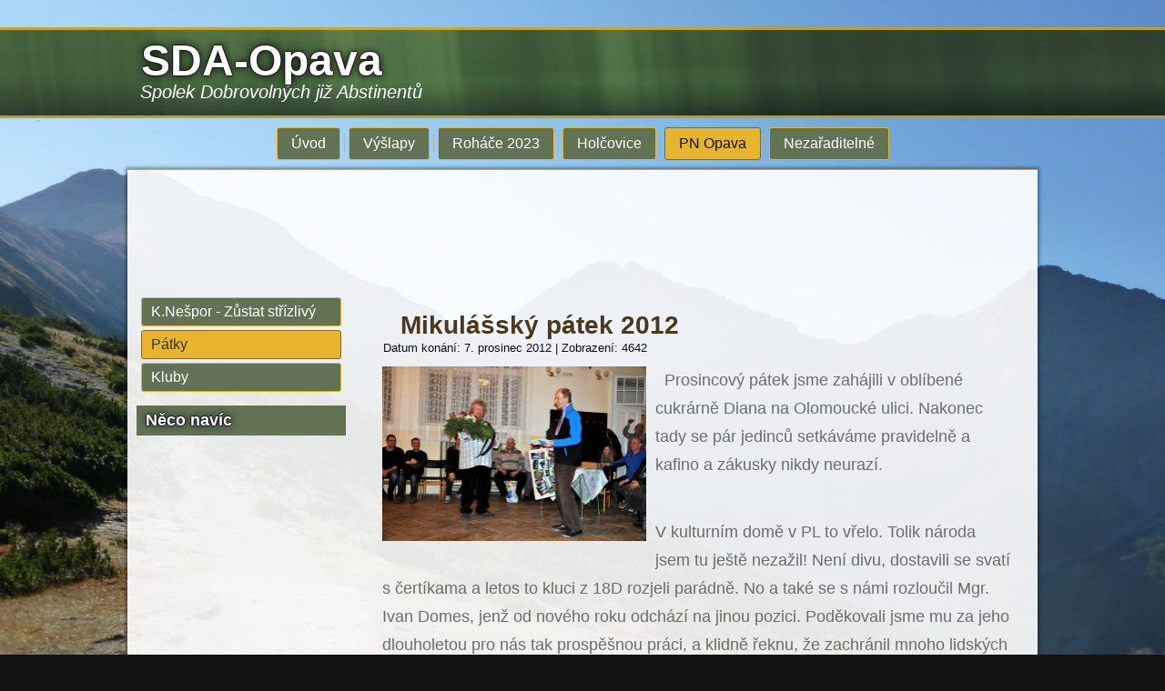

--- FILE ---
content_type: text/html; charset=utf-8
request_url: https://www.sda-opava.cz/mikulassky-patek-2012
body_size: 85884
content:
<!DOCTYPE html>
<html dir="ltr" lang="cs-cz">
<head>
    <base href="https://www.sda-opava.cz/mikulassky-patek-2012" />
	<meta http-equiv="content-type" content="text/html; charset=utf-8" />
	<meta name="keywords" content="jeho, byl, 
&amp;nbsp, jsme, hodní, ale, vysoko, budeme, jako, přinejmenším, vycházet, spolu, věřím, nám, manželství" />
	<meta name="description" content="Prosincový pátek jsme zahájili v oblíbené cukrárně Diana na Olomoucké ulici. Nakonec tady se pár jedinců setkáváme pravidelně a kafino a zákusky nikdy neurazí." />
	<meta name="generator" content="Joomla! - Open Source Content Management" />
	<title>Mikulášský pátek 2012 - SDA-Opava</title>
	<link href="/plugins/content/jw_allvideos/jw_allvideos/tmpl/Classic/css/template.css?v=6.1.0" rel="stylesheet" type="text/css" />
	<link href="/plugins/system/jce/css/content.css?aa754b1f19c7df490be4b958cf085e7c" rel="stylesheet" type="text/css" />
	<link href="/media/mod_funsupersized/css/supersized.css" rel="stylesheet" type="text/css" />
	<link href="/media/mod_funsupersized/css/supersized.shutter.css" rel="stylesheet" type="text/css" />
	<link href="/media/mod_funsupersized/css/default.css" rel="stylesheet" type="text/css" />
	<link href="https://www.sda-opava.cz/plugins/content/mgthumbnails/shadowbox/shadowbox.css" rel="stylesheet" type="text/css" />
	<style type="text/css">
.fun_supersized_error {background: #F00; color: #FFF; font-weight: bold;}
	</style>
	<script type="application/json" class="joomla-script-options new">{"csrf.token":"dd0b8918a77b2797c7e197389ae1c64f","system.paths":{"root":"","base":""}}</script>
	<script src="/media/system/js/mootools-core.js?0373c139c5f52d8bb8032b1a8176d828" type="text/javascript"></script>
	<script src="/media/system/js/core.js?0373c139c5f52d8bb8032b1a8176d828" type="text/javascript"></script>
	<script src="/plugins/content/jw_allvideos/jw_allvideos/includes/js/behaviour.js?v=6.1.0" type="text/javascript"></script>
	<script src="/media/system/js/mootools-more.js?0373c139c5f52d8bb8032b1a8176d828" type="text/javascript"></script>
	<script src="/media/jui/js/jquery.min.js?0373c139c5f52d8bb8032b1a8176d828" type="text/javascript"></script>
	<script src="/media/jui/js/jquery-noconflict.js?0373c139c5f52d8bb8032b1a8176d828" type="text/javascript"></script>
	<script src="/media/jui/js/jquery-migrate.min.js?0373c139c5f52d8bb8032b1a8176d828" type="text/javascript"></script>
	<script src="/media/system/js/caption.js?0373c139c5f52d8bb8032b1a8176d828" type="text/javascript"></script>
	<script src="/media/jui/js/bootstrap.min.js?0373c139c5f52d8bb8032b1a8176d828" type="text/javascript"></script>
	<script src="/media/mod_funsupersized/js/jquery.easing.min.js" type="text/javascript"></script>
	<script src="/media/mod_funsupersized/js/supersized.3.2.7.js" type="text/javascript"></script>
	<script src="/media/mod_funsupersized/js/supersized.shutter.js" type="text/javascript"></script>
	<script src="/media/mod_funsupersized/js/default.js" type="text/javascript"></script>
	<script src="/plugins/content/mgthumbnails/shadowbox/shadowbox.js" type="text/javascript"></script>
	<script type="text/javascript">

				window.onload = function() {
			    Shadowbox.setup("a.mgthumbnails", {
							gallery:	"group_697e83309693f",
							overlayColor: "#000000",
							overlayOpacity: 0.8,
							continuous: true,
							animate: true,
							animateFade: true,
							resizeDuration: 0.35,
							slideshowDelay: 0,
							viewportPadding: 20,
							fadeDuration: 0.35,
							displayNav: true,
							displayCounter: true,
							handleOversize: "resize"
			    });
				};
			jQuery(function($) {
			 $('.hasTip').each(function() {
				var title = $(this).attr('title');
				if (title) {
					var parts = title.split('::', 2);
					var mtelement = document.id(this);
					mtelement.store('tip:title', parts[0]);
					mtelement.store('tip:text', parts[1]);
				}
			});
			var JTooltips = new Tips($('.hasTip').get(), {"maxTitleChars": 50,"fixed": false});
		});jQuery(window).on('load',  function() {
				new JCaption('img.caption');
			});
  (function(i,s,o,g,r,a,m){i['GoogleAnalyticsObject']=r;i[r]=i[r]||function(){
  (i[r].q=i[r].q||[]).push(arguments)},i[r].l=1*new Date();a=s.createElement(o),
  m=s.getElementsByTagName(o)[0];a.async=1;a.src=g;m.parentNode.insertBefore(a,m)
  })(window,document,'script','https://www.google-analytics.com/analytics.js','ga');

  ga('create', 'UA-23960368-2', 'auto');
  ga('send', 'pageview');

					Shadowbox.init();
				
	</script>
	<style type="text/css">.sige_cont_0 {width:230px;height:164px;float:left;display:inline-block;}
.sige_cont_1 {width:230px;height:180px;float:left;display:inline-block;}
</style>
	<link rel="stylesheet" href="https://www.sda-opava.cz/plugins/content/sige/plugin_sige/sige.css" type="text/css" media="screen" />
<script type="text/javascript" src="https://www.sda-opava.cz/plugins/content/sige/plugin_sige/slimbox.js"></script>
<script type="text/javascript">
                                Slimbox.scanPage = function() {
                                    $$("a[rel^=lightbox]").slimbox({counterText: "Image {x} of {y}"}, null, function(el) {
                                        return (this == el) || ((this.rel.length > 8) && (this.rel == el.rel));
                                    });
                                };
                                if (!/android|iphone|ipod|series60|symbian|windows ce|blackberry/i.test(navigator.userAgent)) {
                                    window.addEvent("domready", Slimbox.scanPage);
                                }
                                </script>
<link rel="stylesheet" href="https://www.sda-opava.cz/plugins/content/sige/plugin_sige/slimbox.css" type="text/css" media="screen" />

    <link rel="stylesheet" href="/templates/system/css/system.css" />
    <link rel="stylesheet" href="/templates/system/css/general.css" />

    <!-- Created by Artisteer v4.3.0.60745 -->
    
    

    <!--[if lt IE 9]><script src="https://html5shiv.googlecode.com/svn/trunk/html5.js"></script><![endif]-->
    <link rel="stylesheet" href="/templates/sda_opava3/css/template.css" media="screen" type="text/css" />
    <!--[if lte IE 7]><link rel="stylesheet" href="/templates/sda_opava3/css/template.ie7.css" media="screen" /><![endif]-->
<link rel="stylesheet" type="text/css" href="http://fonts.googleapis.com/css?family=Audiowide|Exo+2&amp;subset=latin,latin-ext" />

    <script>if ('undefined' != typeof jQuery) document._artxJQueryBackup = jQuery;</script>
    <script src="/templates/sda_opava3/jquery.js"></script>
    <script>jQuery.noConflict();</script>

    <script src="/templates/sda_opava3/script.js"></script>
    <script src="/templates/sda_opava3/modules.js"></script>
        <script>if (document._artxJQueryBackup) jQuery = document._artxJQueryBackup;</script>
</head>
<body>

<div id="art-main">
<header class="art-header">
    <div class="art-shapes">
        
            </div>

<h1 class="art-headline">
    <a href="/">SDA-Opava</a>
</h1>
<h2 class="art-slogan">Spolek Dobrovolných již Abstinentů</h2>

<div class="art-positioncontrol art-positioncontrol-1352218874" id="Login">
</div>




                        
                    
</header>
<nav class="art-nav">
    <div class="art-nav-inner">
    
<ul class="art-hmenu"><li class="item-101"><a href="/">Úvod</a></li><li class="item-107 parent"><a href="/2025">Výšlapy</a></li><li class="item-112 parent"><a href="/rohace-2023">Roháče 2023</a></li><li class="item-114 parent"><a href="/holcovice">Holčovice</a></li><li class="item-113 active deeper parent"><a class=" active" href="/informace-ne-jen-pro-ty-kteri-se-rozhoduji-podstoupit-protialkoholni-lecbu">PN Opava</a></li><li class="item-115 parent"><a href="/vylety">Nezařaditelné</a></li></ul> 
        </div>
    </nav>
<div class="art-sheet clearfix">
            <div class="art-block clearfix"><div class="art-blockcontent"><script async src="//pagead2.googlesyndication.com/pagead/js/adsbygoogle.js"></script>
<!-- SDA - široký banner -->
<ins class="adsbygoogle"
     style="display:inline-block;width:970px;height:90px"
     data-ad-client="ca-pub-4619772598446893"
     data-ad-slot="9794743959"></ins>
<script>
(adsbygoogle = window.adsbygoogle || []).push({});
</script></div></div><div class="art-layout-wrapper">
                <div class="art-content-layout">
                    <div class="art-content-layout-row">
                        <div class="art-layout-cell art-sidebar1">
<div class="art-vmenublock clearfix"><div class="art-vmenublockcontent"><ul class="art-vmenu"><li class="item-173"><a href="/karel-nespor-zustat-strizlivy">K.Nešpor - Zůstat střízlivý</a></li><li class="item-162 current active"><a class=" active" href="/patky">Pátky</a></li><li class="item-840"><a href="/kluby">Kluby</a></li></ul></div></div><div class="art-block clearfix"><div class="art-blockheader"><h3 class="t">Něco navíc</h3></div><div class="art-blockcontent"><script async src="//pagead2.googlesyndication.com/pagead/js/adsbygoogle.js"></script>
<!-- Sloupec svislý -->
<ins class="adsbygoogle"
     style="display:inline-block;width:160px;height:600px"
     data-ad-client="ca-pub-4619772598446893"
     data-ad-slot="7293900758"></ins>
<script>
(adsbygoogle = window.adsbygoogle || []).push({});
</script></div></div>



                        </div>
                        <div class="art-layout-cell art-content">
<article class="art-post art-messages"><div class="art-postcontent clearfix">
<div id="system-message-container">
</div></div></article><div class="item-page" itemscope itemtype="http://schema.org/Article"><article class="art-post"><h2 class="art-postheader"><a href="/mikulassky-patek-2012">Mikulášský pátek 2012</a></h2><div class="art-postheadericons art-metadata-icons"><span class="art-postdateicon"><time datetime="2012-12-07T18:04:00+01:00" itemprop="dateCreated">Datum konání: 7. prosinec 2012</time></span> | <meta itemprop="interactionCount" content="UserPageVisits:4642" />Zobrazení: 4642</div><div class="art-postcontent clearfix"><div class="art-article"><p>
				<a class="mgthumbnails" href="https://www.sda-opava.cz/images/Fotky/Patky/2012-12-07_mikulassky/wiglasz/2012-milkulassky-patek-v-PL-Opava-DSC_9077.jpg"  rel="Shadowbox[group_697e83309693f]"><img style="float: left;" alt="2012-milkulassky-patek-v-PL-Opava-DSC 9077"  src="https://www.sda-opava.cz/images/mgthumbnails/290x192-images-Fotky-Patky-2012-12-07_mikulassky-wiglasz-2012-milkulassky-patek-v-PL-Opava-DSC_9077.jpg"  height="192" width="290" /></a>
			Prosincový pátek jsme zahájili v oblíbené cukrárně Diana na Olomoucké ulici. Nakonec tady se pár jedinců setkáváme pravidelně a kafino a zákusky nikdy neurazí.</p>
 
<p><br />V kulturním domě v PL to vřelo. Tolik národa jsem tu ještě nezažil! Není divu, dostavili se svatí s čertíkama a letos to kluci z 18D rozjeli parádně. No a také se s námi rozloučil Mgr. Ivan Domes, jenž od nového roku odchází na jinou pozici. Poděkovali jsme mu za jeho dlouholetou pro nás tak prospěšnou práci, a klidně řeknu, že zachránil mnoho lidských osudů a manželství. Byl nám představen jeho nástupce a myslím, že laťku má hódně vysoko. Ale my jsme hodní :-) a věřím, že budeme spolu vycházet přinejmenším jako s panem Domesem.<br />Večer to byl pěkný a nesl se v předvánočním duchu.</p>
<p><strong>&nbsp;</strong></p>
<p><strong>Videa dodal:</strong> Víťa Parma</p>
<p style="text-align: center;">

<!-- JoomlaWorks "AllVideos" Plugin (v6.1.0) starts here -->

<div class="avPlayerWrapper avVideo">
    <div style="width:400px;" class="avPlayerContainer">
        <div id="AVPlayerID_0_523c5e3dd7c7eb2898c214894d346dc6" class="avPlayerBlock">
            <iframe src="https://www.youtube.com/embed/PRqD22xj8Lg?rel=0&amp;fs=1&amp;wmode=transparent" width="400" height="300" allow="autoplay; fullscreen; encrypted-media" allowfullscreen="true" frameborder="0" scrolling="no" title="JoomlaWorks AllVideos Player"></iframe>        </div>
            </div>
</div>

<!-- JoomlaWorks "AllVideos" Plugin (v6.1.0) ends here -->

&nbsp; 

<!-- JoomlaWorks "AllVideos" Plugin (v6.1.0) starts here -->

<div class="avPlayerWrapper avVideo">
    <div style="width:400px;" class="avPlayerContainer">
        <div id="AVPlayerID_1_1525fa6a5cb1274def91a686016cc6cd" class="avPlayerBlock">
            <iframe src="https://www.youtube.com/embed/WyTT844aJYo?rel=0&amp;fs=1&amp;wmode=transparent" width="400" height="300" allow="autoplay; fullscreen; encrypted-media" allowfullscreen="true" frameborder="0" scrolling="no" title="JoomlaWorks AllVideos Player"></iframe>        </div>
            </div>
</div>

<!-- JoomlaWorks "AllVideos" Plugin (v6.1.0) ends here -->

</p>
<p><strong>&nbsp;</strong></p>
<p><strong>Fotky dodali:</strong> Emil Wiglasz a Dan Machalec</p>
<p><strong>&nbsp;</strong></p>
<p><strong>EMIL</strong></p>
<!-- Simple Image Gallery Extended - Plugin Joomla! 3 - Kubik-Rubik Joomla! Extensions --><ul class="sige"><li class="sige_cont_0"><span class="sige_thumb"><a href="https://www.sda-opava.cz/images/Fotky/Patky/2012-12-07_mikulassky/wiglasz/2012-milkulassky-patek-v-PL-Opava-DSC_9012.jpg" rel="shadowbox[sig0]" title="&lt;strong&gt;&lt;em&gt;2012-milkulassky-patek-v-PL-Opava-DSC_9012&lt;/em&gt;&lt;/strong&gt;" ><img alt="2012-milkulassky-patek-v-PL-Opava-DSC_9012" title="2012-milkulassky-patek-v-PL-Opava-DSC_9012" src="https://www.sda-opava.cz/plugins/content/sige/plugin_sige/showthumb.php?img=/images/Fotky/Patky/2012-12-07_mikulassky/wiglasz/2012-milkulassky-patek-v-PL-Opava-DSC_9012.jpg&amp;width=200&amp;height=200&amp;quality=80&amp;ratio=1&amp;crop=0&amp;crop_factor=50&amp;thumbdetail=0" /></a></span></li><li class="sige_cont_0"><span class="sige_thumb"><a href="https://www.sda-opava.cz/images/Fotky/Patky/2012-12-07_mikulassky/wiglasz/2012-milkulassky-patek-v-PL-Opava-DSC_9014.jpg" rel="shadowbox[sig0]" title="&lt;strong&gt;&lt;em&gt;2012-milkulassky-patek-v-PL-Opava-DSC_9014&lt;/em&gt;&lt;/strong&gt;" ><img alt="2012-milkulassky-patek-v-PL-Opava-DSC_9014" title="2012-milkulassky-patek-v-PL-Opava-DSC_9014" src="https://www.sda-opava.cz/plugins/content/sige/plugin_sige/showthumb.php?img=/images/Fotky/Patky/2012-12-07_mikulassky/wiglasz/2012-milkulassky-patek-v-PL-Opava-DSC_9014.jpg&amp;width=200&amp;height=200&amp;quality=80&amp;ratio=1&amp;crop=0&amp;crop_factor=50&amp;thumbdetail=0" /></a></span></li><li class="sige_cont_0"><span class="sige_thumb"><a href="https://www.sda-opava.cz/images/Fotky/Patky/2012-12-07_mikulassky/wiglasz/2012-milkulassky-patek-v-PL-Opava-DSC_9020.jpg" rel="shadowbox[sig0]" title="&lt;strong&gt;&lt;em&gt;2012-milkulassky-patek-v-PL-Opava-DSC_9020&lt;/em&gt;&lt;/strong&gt;" ><img alt="2012-milkulassky-patek-v-PL-Opava-DSC_9020" title="2012-milkulassky-patek-v-PL-Opava-DSC_9020" src="https://www.sda-opava.cz/plugins/content/sige/plugin_sige/showthumb.php?img=/images/Fotky/Patky/2012-12-07_mikulassky/wiglasz/2012-milkulassky-patek-v-PL-Opava-DSC_9020.jpg&amp;width=200&amp;height=200&amp;quality=80&amp;ratio=1&amp;crop=0&amp;crop_factor=50&amp;thumbdetail=0" /></a></span></li><li class="sige_cont_0"><span class="sige_thumb"><a href="https://www.sda-opava.cz/images/Fotky/Patky/2012-12-07_mikulassky/wiglasz/2012-milkulassky-patek-v-PL-Opava-DSC_9021.jpg" rel="shadowbox[sig0]" title="&lt;strong&gt;&lt;em&gt;2012-milkulassky-patek-v-PL-Opava-DSC_9021&lt;/em&gt;&lt;/strong&gt;" ><img alt="2012-milkulassky-patek-v-PL-Opava-DSC_9021" title="2012-milkulassky-patek-v-PL-Opava-DSC_9021" src="https://www.sda-opava.cz/plugins/content/sige/plugin_sige/showthumb.php?img=/images/Fotky/Patky/2012-12-07_mikulassky/wiglasz/2012-milkulassky-patek-v-PL-Opava-DSC_9021.jpg&amp;width=200&amp;height=200&amp;quality=80&amp;ratio=1&amp;crop=0&amp;crop_factor=50&amp;thumbdetail=0" /></a></span></li><li class="sige_cont_0"><span class="sige_thumb"><a href="https://www.sda-opava.cz/images/Fotky/Patky/2012-12-07_mikulassky/wiglasz/2012-milkulassky-patek-v-PL-Opava-DSC_9023.jpg" rel="shadowbox[sig0]" title="&lt;strong&gt;&lt;em&gt;2012-milkulassky-patek-v-PL-Opava-DSC_9023&lt;/em&gt;&lt;/strong&gt;" ><img alt="2012-milkulassky-patek-v-PL-Opava-DSC_9023" title="2012-milkulassky-patek-v-PL-Opava-DSC_9023" src="https://www.sda-opava.cz/plugins/content/sige/plugin_sige/showthumb.php?img=/images/Fotky/Patky/2012-12-07_mikulassky/wiglasz/2012-milkulassky-patek-v-PL-Opava-DSC_9023.jpg&amp;width=200&amp;height=200&amp;quality=80&amp;ratio=1&amp;crop=0&amp;crop_factor=50&amp;thumbdetail=0" /></a></span></li><li class="sige_cont_0"><span class="sige_thumb"><a href="https://www.sda-opava.cz/images/Fotky/Patky/2012-12-07_mikulassky/wiglasz/2012-milkulassky-patek-v-PL-Opava-DSC_9026.jpg" rel="shadowbox[sig0]" title="&lt;strong&gt;&lt;em&gt;2012-milkulassky-patek-v-PL-Opava-DSC_9026&lt;/em&gt;&lt;/strong&gt;" ><img alt="2012-milkulassky-patek-v-PL-Opava-DSC_9026" title="2012-milkulassky-patek-v-PL-Opava-DSC_9026" src="https://www.sda-opava.cz/plugins/content/sige/plugin_sige/showthumb.php?img=/images/Fotky/Patky/2012-12-07_mikulassky/wiglasz/2012-milkulassky-patek-v-PL-Opava-DSC_9026.jpg&amp;width=200&amp;height=200&amp;quality=80&amp;ratio=1&amp;crop=0&amp;crop_factor=50&amp;thumbdetail=0" /></a></span></li><li class="sige_cont_0"><span class="sige_thumb"><a href="https://www.sda-opava.cz/images/Fotky/Patky/2012-12-07_mikulassky/wiglasz/2012-milkulassky-patek-v-PL-Opava-DSC_9028.jpg" rel="shadowbox[sig0]" title="&lt;strong&gt;&lt;em&gt;2012-milkulassky-patek-v-PL-Opava-DSC_9028&lt;/em&gt;&lt;/strong&gt;" ><img alt="2012-milkulassky-patek-v-PL-Opava-DSC_9028" title="2012-milkulassky-patek-v-PL-Opava-DSC_9028" src="https://www.sda-opava.cz/plugins/content/sige/plugin_sige/showthumb.php?img=/images/Fotky/Patky/2012-12-07_mikulassky/wiglasz/2012-milkulassky-patek-v-PL-Opava-DSC_9028.jpg&amp;width=200&amp;height=200&amp;quality=80&amp;ratio=1&amp;crop=0&amp;crop_factor=50&amp;thumbdetail=0" /></a></span></li><li class="sige_cont_0"><span class="sige_thumb"><a href="https://www.sda-opava.cz/images/Fotky/Patky/2012-12-07_mikulassky/wiglasz/2012-milkulassky-patek-v-PL-Opava-DSC_9030.jpg" rel="shadowbox[sig0]" title="&lt;strong&gt;&lt;em&gt;2012-milkulassky-patek-v-PL-Opava-DSC_9030&lt;/em&gt;&lt;/strong&gt;" ><img alt="2012-milkulassky-patek-v-PL-Opava-DSC_9030" title="2012-milkulassky-patek-v-PL-Opava-DSC_9030" src="https://www.sda-opava.cz/plugins/content/sige/plugin_sige/showthumb.php?img=/images/Fotky/Patky/2012-12-07_mikulassky/wiglasz/2012-milkulassky-patek-v-PL-Opava-DSC_9030.jpg&amp;width=200&amp;height=200&amp;quality=80&amp;ratio=1&amp;crop=0&amp;crop_factor=50&amp;thumbdetail=0" /></a></span></li><li class="sige_cont_0"><span class="sige_thumb"><a href="https://www.sda-opava.cz/images/Fotky/Patky/2012-12-07_mikulassky/wiglasz/2012-milkulassky-patek-v-PL-Opava-DSC_9031.jpg" rel="shadowbox[sig0]" title="&lt;strong&gt;&lt;em&gt;2012-milkulassky-patek-v-PL-Opava-DSC_9031&lt;/em&gt;&lt;/strong&gt;" ><img alt="2012-milkulassky-patek-v-PL-Opava-DSC_9031" title="2012-milkulassky-patek-v-PL-Opava-DSC_9031" src="https://www.sda-opava.cz/plugins/content/sige/plugin_sige/showthumb.php?img=/images/Fotky/Patky/2012-12-07_mikulassky/wiglasz/2012-milkulassky-patek-v-PL-Opava-DSC_9031.jpg&amp;width=200&amp;height=200&amp;quality=80&amp;ratio=1&amp;crop=0&amp;crop_factor=50&amp;thumbdetail=0" /></a></span></li><li class="sige_cont_0"><span class="sige_thumb"><a href="https://www.sda-opava.cz/images/Fotky/Patky/2012-12-07_mikulassky/wiglasz/2012-milkulassky-patek-v-PL-Opava-DSC_9034.jpg" rel="shadowbox[sig0]" title="&lt;strong&gt;&lt;em&gt;2012-milkulassky-patek-v-PL-Opava-DSC_9034&lt;/em&gt;&lt;/strong&gt;" ><img alt="2012-milkulassky-patek-v-PL-Opava-DSC_9034" title="2012-milkulassky-patek-v-PL-Opava-DSC_9034" src="https://www.sda-opava.cz/plugins/content/sige/plugin_sige/showthumb.php?img=/images/Fotky/Patky/2012-12-07_mikulassky/wiglasz/2012-milkulassky-patek-v-PL-Opava-DSC_9034.jpg&amp;width=200&amp;height=200&amp;quality=80&amp;ratio=1&amp;crop=0&amp;crop_factor=50&amp;thumbdetail=0" /></a></span></li><li class="sige_cont_0"><span class="sige_thumb"><a href="https://www.sda-opava.cz/images/Fotky/Patky/2012-12-07_mikulassky/wiglasz/2012-milkulassky-patek-v-PL-Opava-DSC_9035.jpg" rel="shadowbox[sig0]" title="&lt;strong&gt;&lt;em&gt;2012-milkulassky-patek-v-PL-Opava-DSC_9035&lt;/em&gt;&lt;/strong&gt;" ><img alt="2012-milkulassky-patek-v-PL-Opava-DSC_9035" title="2012-milkulassky-patek-v-PL-Opava-DSC_9035" src="https://www.sda-opava.cz/plugins/content/sige/plugin_sige/showthumb.php?img=/images/Fotky/Patky/2012-12-07_mikulassky/wiglasz/2012-milkulassky-patek-v-PL-Opava-DSC_9035.jpg&amp;width=200&amp;height=200&amp;quality=80&amp;ratio=1&amp;crop=0&amp;crop_factor=50&amp;thumbdetail=0" /></a></span></li><li class="sige_cont_0"><span class="sige_thumb"><a href="https://www.sda-opava.cz/images/Fotky/Patky/2012-12-07_mikulassky/wiglasz/2012-milkulassky-patek-v-PL-Opava-DSC_9037.jpg" rel="shadowbox[sig0]" title="&lt;strong&gt;&lt;em&gt;2012-milkulassky-patek-v-PL-Opava-DSC_9037&lt;/em&gt;&lt;/strong&gt;" ><img alt="2012-milkulassky-patek-v-PL-Opava-DSC_9037" title="2012-milkulassky-patek-v-PL-Opava-DSC_9037" src="https://www.sda-opava.cz/plugins/content/sige/plugin_sige/showthumb.php?img=/images/Fotky/Patky/2012-12-07_mikulassky/wiglasz/2012-milkulassky-patek-v-PL-Opava-DSC_9037.jpg&amp;width=200&amp;height=200&amp;quality=80&amp;ratio=1&amp;crop=0&amp;crop_factor=50&amp;thumbdetail=0" /></a></span></li><li class="sige_cont_0"><span class="sige_thumb"><a href="https://www.sda-opava.cz/images/Fotky/Patky/2012-12-07_mikulassky/wiglasz/2012-milkulassky-patek-v-PL-Opava-DSC_9039.jpg" rel="shadowbox[sig0]" title="&lt;strong&gt;&lt;em&gt;2012-milkulassky-patek-v-PL-Opava-DSC_9039&lt;/em&gt;&lt;/strong&gt;" ><img alt="2012-milkulassky-patek-v-PL-Opava-DSC_9039" title="2012-milkulassky-patek-v-PL-Opava-DSC_9039" src="https://www.sda-opava.cz/plugins/content/sige/plugin_sige/showthumb.php?img=/images/Fotky/Patky/2012-12-07_mikulassky/wiglasz/2012-milkulassky-patek-v-PL-Opava-DSC_9039.jpg&amp;width=200&amp;height=200&amp;quality=80&amp;ratio=1&amp;crop=0&amp;crop_factor=50&amp;thumbdetail=0" /></a></span></li><li class="sige_cont_0"><span class="sige_thumb"><a href="https://www.sda-opava.cz/images/Fotky/Patky/2012-12-07_mikulassky/wiglasz/2012-milkulassky-patek-v-PL-Opava-DSC_9040.jpg" rel="shadowbox[sig0]" title="&lt;strong&gt;&lt;em&gt;2012-milkulassky-patek-v-PL-Opava-DSC_9040&lt;/em&gt;&lt;/strong&gt;" ><img alt="2012-milkulassky-patek-v-PL-Opava-DSC_9040" title="2012-milkulassky-patek-v-PL-Opava-DSC_9040" src="https://www.sda-opava.cz/plugins/content/sige/plugin_sige/showthumb.php?img=/images/Fotky/Patky/2012-12-07_mikulassky/wiglasz/2012-milkulassky-patek-v-PL-Opava-DSC_9040.jpg&amp;width=200&amp;height=200&amp;quality=80&amp;ratio=1&amp;crop=0&amp;crop_factor=50&amp;thumbdetail=0" /></a></span></li><li class="sige_cont_0"><span class="sige_thumb"><a href="https://www.sda-opava.cz/images/Fotky/Patky/2012-12-07_mikulassky/wiglasz/2012-milkulassky-patek-v-PL-Opava-DSC_9042.jpg" rel="shadowbox[sig0]" title="&lt;strong&gt;&lt;em&gt;2012-milkulassky-patek-v-PL-Opava-DSC_9042&lt;/em&gt;&lt;/strong&gt;" ><img alt="2012-milkulassky-patek-v-PL-Opava-DSC_9042" title="2012-milkulassky-patek-v-PL-Opava-DSC_9042" src="https://www.sda-opava.cz/plugins/content/sige/plugin_sige/showthumb.php?img=/images/Fotky/Patky/2012-12-07_mikulassky/wiglasz/2012-milkulassky-patek-v-PL-Opava-DSC_9042.jpg&amp;width=200&amp;height=200&amp;quality=80&amp;ratio=1&amp;crop=0&amp;crop_factor=50&amp;thumbdetail=0" /></a></span></li><li class="sige_cont_0"><span class="sige_thumb"><a href="https://www.sda-opava.cz/images/Fotky/Patky/2012-12-07_mikulassky/wiglasz/2012-milkulassky-patek-v-PL-Opava-DSC_9044.jpg" rel="shadowbox[sig0]" title="&lt;strong&gt;&lt;em&gt;2012-milkulassky-patek-v-PL-Opava-DSC_9044&lt;/em&gt;&lt;/strong&gt;" ><img alt="2012-milkulassky-patek-v-PL-Opava-DSC_9044" title="2012-milkulassky-patek-v-PL-Opava-DSC_9044" src="https://www.sda-opava.cz/plugins/content/sige/plugin_sige/showthumb.php?img=/images/Fotky/Patky/2012-12-07_mikulassky/wiglasz/2012-milkulassky-patek-v-PL-Opava-DSC_9044.jpg&amp;width=200&amp;height=200&amp;quality=80&amp;ratio=1&amp;crop=0&amp;crop_factor=50&amp;thumbdetail=0" /></a></span></li><li class="sige_cont_0"><span class="sige_thumb"><a href="https://www.sda-opava.cz/images/Fotky/Patky/2012-12-07_mikulassky/wiglasz/2012-milkulassky-patek-v-PL-Opava-DSC_9045.jpg" rel="shadowbox[sig0]" title="&lt;strong&gt;&lt;em&gt;2012-milkulassky-patek-v-PL-Opava-DSC_9045&lt;/em&gt;&lt;/strong&gt;" ><img alt="2012-milkulassky-patek-v-PL-Opava-DSC_9045" title="2012-milkulassky-patek-v-PL-Opava-DSC_9045" src="https://www.sda-opava.cz/plugins/content/sige/plugin_sige/showthumb.php?img=/images/Fotky/Patky/2012-12-07_mikulassky/wiglasz/2012-milkulassky-patek-v-PL-Opava-DSC_9045.jpg&amp;width=200&amp;height=200&amp;quality=80&amp;ratio=1&amp;crop=0&amp;crop_factor=50&amp;thumbdetail=0" /></a></span></li><li class="sige_cont_0"><span class="sige_thumb"><a href="https://www.sda-opava.cz/images/Fotky/Patky/2012-12-07_mikulassky/wiglasz/2012-milkulassky-patek-v-PL-Opava-DSC_9046.jpg" rel="shadowbox[sig0]" title="&lt;strong&gt;&lt;em&gt;2012-milkulassky-patek-v-PL-Opava-DSC_9046&lt;/em&gt;&lt;/strong&gt;" ><img alt="2012-milkulassky-patek-v-PL-Opava-DSC_9046" title="2012-milkulassky-patek-v-PL-Opava-DSC_9046" src="https://www.sda-opava.cz/plugins/content/sige/plugin_sige/showthumb.php?img=/images/Fotky/Patky/2012-12-07_mikulassky/wiglasz/2012-milkulassky-patek-v-PL-Opava-DSC_9046.jpg&amp;width=200&amp;height=200&amp;quality=80&amp;ratio=1&amp;crop=0&amp;crop_factor=50&amp;thumbdetail=0" /></a></span></li><li class="sige_cont_0"><span class="sige_thumb"><a href="https://www.sda-opava.cz/images/Fotky/Patky/2012-12-07_mikulassky/wiglasz/2012-milkulassky-patek-v-PL-Opava-DSC_9048.jpg" rel="shadowbox[sig0]" title="&lt;strong&gt;&lt;em&gt;2012-milkulassky-patek-v-PL-Opava-DSC_9048&lt;/em&gt;&lt;/strong&gt;" ><img alt="2012-milkulassky-patek-v-PL-Opava-DSC_9048" title="2012-milkulassky-patek-v-PL-Opava-DSC_9048" src="https://www.sda-opava.cz/plugins/content/sige/plugin_sige/showthumb.php?img=/images/Fotky/Patky/2012-12-07_mikulassky/wiglasz/2012-milkulassky-patek-v-PL-Opava-DSC_9048.jpg&amp;width=200&amp;height=200&amp;quality=80&amp;ratio=1&amp;crop=0&amp;crop_factor=50&amp;thumbdetail=0" /></a></span></li><li class="sige_cont_0"><span class="sige_thumb"><a href="https://www.sda-opava.cz/images/Fotky/Patky/2012-12-07_mikulassky/wiglasz/2012-milkulassky-patek-v-PL-Opava-DSC_9050.jpg" rel="shadowbox[sig0]" title="&lt;strong&gt;&lt;em&gt;2012-milkulassky-patek-v-PL-Opava-DSC_9050&lt;/em&gt;&lt;/strong&gt;" ><img alt="2012-milkulassky-patek-v-PL-Opava-DSC_9050" title="2012-milkulassky-patek-v-PL-Opava-DSC_9050" src="https://www.sda-opava.cz/plugins/content/sige/plugin_sige/showthumb.php?img=/images/Fotky/Patky/2012-12-07_mikulassky/wiglasz/2012-milkulassky-patek-v-PL-Opava-DSC_9050.jpg&amp;width=200&amp;height=200&amp;quality=80&amp;ratio=1&amp;crop=0&amp;crop_factor=50&amp;thumbdetail=0" /></a></span></li><li class="sige_cont_0"><span class="sige_thumb"><a href="https://www.sda-opava.cz/images/Fotky/Patky/2012-12-07_mikulassky/wiglasz/2012-milkulassky-patek-v-PL-Opava-DSC_9052.jpg" rel="shadowbox[sig0]" title="&lt;strong&gt;&lt;em&gt;2012-milkulassky-patek-v-PL-Opava-DSC_9052&lt;/em&gt;&lt;/strong&gt;" ><img alt="2012-milkulassky-patek-v-PL-Opava-DSC_9052" title="2012-milkulassky-patek-v-PL-Opava-DSC_9052" src="https://www.sda-opava.cz/plugins/content/sige/plugin_sige/showthumb.php?img=/images/Fotky/Patky/2012-12-07_mikulassky/wiglasz/2012-milkulassky-patek-v-PL-Opava-DSC_9052.jpg&amp;width=200&amp;height=200&amp;quality=80&amp;ratio=1&amp;crop=0&amp;crop_factor=50&amp;thumbdetail=0" /></a></span></li><li class="sige_cont_0"><span class="sige_thumb"><a href="https://www.sda-opava.cz/images/Fotky/Patky/2012-12-07_mikulassky/wiglasz/2012-milkulassky-patek-v-PL-Opava-DSC_9056.jpg" rel="shadowbox[sig0]" title="&lt;strong&gt;&lt;em&gt;2012-milkulassky-patek-v-PL-Opava-DSC_9056&lt;/em&gt;&lt;/strong&gt;" ><img alt="2012-milkulassky-patek-v-PL-Opava-DSC_9056" title="2012-milkulassky-patek-v-PL-Opava-DSC_9056" src="https://www.sda-opava.cz/plugins/content/sige/plugin_sige/showthumb.php?img=/images/Fotky/Patky/2012-12-07_mikulassky/wiglasz/2012-milkulassky-patek-v-PL-Opava-DSC_9056.jpg&amp;width=200&amp;height=200&amp;quality=80&amp;ratio=1&amp;crop=0&amp;crop_factor=50&amp;thumbdetail=0" /></a></span></li><li class="sige_cont_0"><span class="sige_thumb"><a href="https://www.sda-opava.cz/images/Fotky/Patky/2012-12-07_mikulassky/wiglasz/2012-milkulassky-patek-v-PL-Opava-DSC_9057.jpg" rel="shadowbox[sig0]" title="&lt;strong&gt;&lt;em&gt;2012-milkulassky-patek-v-PL-Opava-DSC_9057&lt;/em&gt;&lt;/strong&gt;" ><img alt="2012-milkulassky-patek-v-PL-Opava-DSC_9057" title="2012-milkulassky-patek-v-PL-Opava-DSC_9057" src="https://www.sda-opava.cz/plugins/content/sige/plugin_sige/showthumb.php?img=/images/Fotky/Patky/2012-12-07_mikulassky/wiglasz/2012-milkulassky-patek-v-PL-Opava-DSC_9057.jpg&amp;width=200&amp;height=200&amp;quality=80&amp;ratio=1&amp;crop=0&amp;crop_factor=50&amp;thumbdetail=0" /></a></span></li><li class="sige_cont_0"><span class="sige_thumb"><a href="https://www.sda-opava.cz/images/Fotky/Patky/2012-12-07_mikulassky/wiglasz/2012-milkulassky-patek-v-PL-Opava-DSC_9058.jpg" rel="shadowbox[sig0]" title="&lt;strong&gt;&lt;em&gt;2012-milkulassky-patek-v-PL-Opava-DSC_9058&lt;/em&gt;&lt;/strong&gt;" ><img alt="2012-milkulassky-patek-v-PL-Opava-DSC_9058" title="2012-milkulassky-patek-v-PL-Opava-DSC_9058" src="https://www.sda-opava.cz/plugins/content/sige/plugin_sige/showthumb.php?img=/images/Fotky/Patky/2012-12-07_mikulassky/wiglasz/2012-milkulassky-patek-v-PL-Opava-DSC_9058.jpg&amp;width=200&amp;height=200&amp;quality=80&amp;ratio=1&amp;crop=0&amp;crop_factor=50&amp;thumbdetail=0" /></a></span></li><li class="sige_cont_0"><span class="sige_thumb"><a href="https://www.sda-opava.cz/images/Fotky/Patky/2012-12-07_mikulassky/wiglasz/2012-milkulassky-patek-v-PL-Opava-DSC_9059.jpg" rel="shadowbox[sig0]" title="&lt;strong&gt;&lt;em&gt;2012-milkulassky-patek-v-PL-Opava-DSC_9059&lt;/em&gt;&lt;/strong&gt;" ><img alt="2012-milkulassky-patek-v-PL-Opava-DSC_9059" title="2012-milkulassky-patek-v-PL-Opava-DSC_9059" src="https://www.sda-opava.cz/plugins/content/sige/plugin_sige/showthumb.php?img=/images/Fotky/Patky/2012-12-07_mikulassky/wiglasz/2012-milkulassky-patek-v-PL-Opava-DSC_9059.jpg&amp;width=200&amp;height=200&amp;quality=80&amp;ratio=1&amp;crop=0&amp;crop_factor=50&amp;thumbdetail=0" /></a></span></li><li class="sige_cont_0"><span class="sige_thumb"><a href="https://www.sda-opava.cz/images/Fotky/Patky/2012-12-07_mikulassky/wiglasz/2012-milkulassky-patek-v-PL-Opava-DSC_9060.jpg" rel="shadowbox[sig0]" title="&lt;strong&gt;&lt;em&gt;2012-milkulassky-patek-v-PL-Opava-DSC_9060&lt;/em&gt;&lt;/strong&gt;" ><img alt="2012-milkulassky-patek-v-PL-Opava-DSC_9060" title="2012-milkulassky-patek-v-PL-Opava-DSC_9060" src="https://www.sda-opava.cz/plugins/content/sige/plugin_sige/showthumb.php?img=/images/Fotky/Patky/2012-12-07_mikulassky/wiglasz/2012-milkulassky-patek-v-PL-Opava-DSC_9060.jpg&amp;width=200&amp;height=200&amp;quality=80&amp;ratio=1&amp;crop=0&amp;crop_factor=50&amp;thumbdetail=0" /></a></span></li><li class="sige_cont_0"><span class="sige_thumb"><a href="https://www.sda-opava.cz/images/Fotky/Patky/2012-12-07_mikulassky/wiglasz/2012-milkulassky-patek-v-PL-Opava-DSC_9062.jpg" rel="shadowbox[sig0]" title="&lt;strong&gt;&lt;em&gt;2012-milkulassky-patek-v-PL-Opava-DSC_9062&lt;/em&gt;&lt;/strong&gt;" ><img alt="2012-milkulassky-patek-v-PL-Opava-DSC_9062" title="2012-milkulassky-patek-v-PL-Opava-DSC_9062" src="https://www.sda-opava.cz/plugins/content/sige/plugin_sige/showthumb.php?img=/images/Fotky/Patky/2012-12-07_mikulassky/wiglasz/2012-milkulassky-patek-v-PL-Opava-DSC_9062.jpg&amp;width=200&amp;height=200&amp;quality=80&amp;ratio=1&amp;crop=0&amp;crop_factor=50&amp;thumbdetail=0" /></a></span></li><li class="sige_cont_0"><span class="sige_thumb"><a href="https://www.sda-opava.cz/images/Fotky/Patky/2012-12-07_mikulassky/wiglasz/2012-milkulassky-patek-v-PL-Opava-DSC_9063.jpg" rel="shadowbox[sig0]" title="&lt;strong&gt;&lt;em&gt;2012-milkulassky-patek-v-PL-Opava-DSC_9063&lt;/em&gt;&lt;/strong&gt;" ><img alt="2012-milkulassky-patek-v-PL-Opava-DSC_9063" title="2012-milkulassky-patek-v-PL-Opava-DSC_9063" src="https://www.sda-opava.cz/plugins/content/sige/plugin_sige/showthumb.php?img=/images/Fotky/Patky/2012-12-07_mikulassky/wiglasz/2012-milkulassky-patek-v-PL-Opava-DSC_9063.jpg&amp;width=200&amp;height=200&amp;quality=80&amp;ratio=1&amp;crop=0&amp;crop_factor=50&amp;thumbdetail=0" /></a></span></li><li class="sige_cont_0"><span class="sige_thumb"><a href="https://www.sda-opava.cz/images/Fotky/Patky/2012-12-07_mikulassky/wiglasz/2012-milkulassky-patek-v-PL-Opava-DSC_9064.jpg" rel="shadowbox[sig0]" title="&lt;strong&gt;&lt;em&gt;2012-milkulassky-patek-v-PL-Opava-DSC_9064&lt;/em&gt;&lt;/strong&gt;" ><img alt="2012-milkulassky-patek-v-PL-Opava-DSC_9064" title="2012-milkulassky-patek-v-PL-Opava-DSC_9064" src="https://www.sda-opava.cz/plugins/content/sige/plugin_sige/showthumb.php?img=/images/Fotky/Patky/2012-12-07_mikulassky/wiglasz/2012-milkulassky-patek-v-PL-Opava-DSC_9064.jpg&amp;width=200&amp;height=200&amp;quality=80&amp;ratio=1&amp;crop=0&amp;crop_factor=50&amp;thumbdetail=0" /></a></span></li><li class="sige_cont_0"><span class="sige_thumb"><a href="https://www.sda-opava.cz/images/Fotky/Patky/2012-12-07_mikulassky/wiglasz/2012-milkulassky-patek-v-PL-Opava-DSC_9065.jpg" rel="shadowbox[sig0]" title="&lt;strong&gt;&lt;em&gt;2012-milkulassky-patek-v-PL-Opava-DSC_9065&lt;/em&gt;&lt;/strong&gt;" ><img alt="2012-milkulassky-patek-v-PL-Opava-DSC_9065" title="2012-milkulassky-patek-v-PL-Opava-DSC_9065" src="https://www.sda-opava.cz/plugins/content/sige/plugin_sige/showthumb.php?img=/images/Fotky/Patky/2012-12-07_mikulassky/wiglasz/2012-milkulassky-patek-v-PL-Opava-DSC_9065.jpg&amp;width=200&amp;height=200&amp;quality=80&amp;ratio=1&amp;crop=0&amp;crop_factor=50&amp;thumbdetail=0" /></a></span></li><li class="sige_cont_0"><span class="sige_thumb"><a href="https://www.sda-opava.cz/images/Fotky/Patky/2012-12-07_mikulassky/wiglasz/2012-milkulassky-patek-v-PL-Opava-DSC_9069.jpg" rel="shadowbox[sig0]" title="&lt;strong&gt;&lt;em&gt;2012-milkulassky-patek-v-PL-Opava-DSC_9069&lt;/em&gt;&lt;/strong&gt;" ><img alt="2012-milkulassky-patek-v-PL-Opava-DSC_9069" title="2012-milkulassky-patek-v-PL-Opava-DSC_9069" src="https://www.sda-opava.cz/plugins/content/sige/plugin_sige/showthumb.php?img=/images/Fotky/Patky/2012-12-07_mikulassky/wiglasz/2012-milkulassky-patek-v-PL-Opava-DSC_9069.jpg&amp;width=200&amp;height=200&amp;quality=80&amp;ratio=1&amp;crop=0&amp;crop_factor=50&amp;thumbdetail=0" /></a></span></li><li class="sige_cont_0"><span class="sige_thumb"><a href="https://www.sda-opava.cz/images/Fotky/Patky/2012-12-07_mikulassky/wiglasz/2012-milkulassky-patek-v-PL-Opava-DSC_9071.jpg" rel="shadowbox[sig0]" title="&lt;strong&gt;&lt;em&gt;2012-milkulassky-patek-v-PL-Opava-DSC_9071&lt;/em&gt;&lt;/strong&gt;" ><img alt="2012-milkulassky-patek-v-PL-Opava-DSC_9071" title="2012-milkulassky-patek-v-PL-Opava-DSC_9071" src="https://www.sda-opava.cz/plugins/content/sige/plugin_sige/showthumb.php?img=/images/Fotky/Patky/2012-12-07_mikulassky/wiglasz/2012-milkulassky-patek-v-PL-Opava-DSC_9071.jpg&amp;width=200&amp;height=200&amp;quality=80&amp;ratio=1&amp;crop=0&amp;crop_factor=50&amp;thumbdetail=0" /></a></span></li><li class="sige_cont_0"><span class="sige_thumb"><a href="https://www.sda-opava.cz/images/Fotky/Patky/2012-12-07_mikulassky/wiglasz/2012-milkulassky-patek-v-PL-Opava-DSC_9075.jpg" rel="shadowbox[sig0]" title="&lt;strong&gt;&lt;em&gt;2012-milkulassky-patek-v-PL-Opava-DSC_9075&lt;/em&gt;&lt;/strong&gt;" ><img alt="2012-milkulassky-patek-v-PL-Opava-DSC_9075" title="2012-milkulassky-patek-v-PL-Opava-DSC_9075" src="https://www.sda-opava.cz/plugins/content/sige/plugin_sige/showthumb.php?img=/images/Fotky/Patky/2012-12-07_mikulassky/wiglasz/2012-milkulassky-patek-v-PL-Opava-DSC_9075.jpg&amp;width=200&amp;height=200&amp;quality=80&amp;ratio=1&amp;crop=0&amp;crop_factor=50&amp;thumbdetail=0" /></a></span></li><li class="sige_cont_0"><span class="sige_thumb"><a href="https://www.sda-opava.cz/images/Fotky/Patky/2012-12-07_mikulassky/wiglasz/2012-milkulassky-patek-v-PL-Opava-DSC_9076.jpg" rel="shadowbox[sig0]" title="&lt;strong&gt;&lt;em&gt;2012-milkulassky-patek-v-PL-Opava-DSC_9076&lt;/em&gt;&lt;/strong&gt;" ><img alt="2012-milkulassky-patek-v-PL-Opava-DSC_9076" title="2012-milkulassky-patek-v-PL-Opava-DSC_9076" src="https://www.sda-opava.cz/plugins/content/sige/plugin_sige/showthumb.php?img=/images/Fotky/Patky/2012-12-07_mikulassky/wiglasz/2012-milkulassky-patek-v-PL-Opava-DSC_9076.jpg&amp;width=200&amp;height=200&amp;quality=80&amp;ratio=1&amp;crop=0&amp;crop_factor=50&amp;thumbdetail=0" /></a></span></li><li class="sige_cont_0"><span class="sige_thumb"><a href="https://www.sda-opava.cz/images/Fotky/Patky/2012-12-07_mikulassky/wiglasz/2012-milkulassky-patek-v-PL-Opava-DSC_9077.jpg" rel="shadowbox[sig0]" title="&lt;strong&gt;&lt;em&gt;2012-milkulassky-patek-v-PL-Opava-DSC_9077&lt;/em&gt;&lt;/strong&gt;" ><img alt="2012-milkulassky-patek-v-PL-Opava-DSC_9077" title="2012-milkulassky-patek-v-PL-Opava-DSC_9077" src="https://www.sda-opava.cz/plugins/content/sige/plugin_sige/showthumb.php?img=/images/Fotky/Patky/2012-12-07_mikulassky/wiglasz/2012-milkulassky-patek-v-PL-Opava-DSC_9077.jpg&amp;width=200&amp;height=200&amp;quality=80&amp;ratio=1&amp;crop=0&amp;crop_factor=50&amp;thumbdetail=0" /></a></span></li><li class="sige_cont_0"><span class="sige_thumb"><a href="https://www.sda-opava.cz/images/Fotky/Patky/2012-12-07_mikulassky/wiglasz/2012-milkulassky-patek-v-PL-Opava-DSC_9080.jpg" rel="shadowbox[sig0]" title="&lt;strong&gt;&lt;em&gt;2012-milkulassky-patek-v-PL-Opava-DSC_9080&lt;/em&gt;&lt;/strong&gt;" ><img alt="2012-milkulassky-patek-v-PL-Opava-DSC_9080" title="2012-milkulassky-patek-v-PL-Opava-DSC_9080" src="https://www.sda-opava.cz/plugins/content/sige/plugin_sige/showthumb.php?img=/images/Fotky/Patky/2012-12-07_mikulassky/wiglasz/2012-milkulassky-patek-v-PL-Opava-DSC_9080.jpg&amp;width=200&amp;height=200&amp;quality=80&amp;ratio=1&amp;crop=0&amp;crop_factor=50&amp;thumbdetail=0" /></a></span></li><li class="sige_cont_0"><span class="sige_thumb"><a href="https://www.sda-opava.cz/images/Fotky/Patky/2012-12-07_mikulassky/wiglasz/2012-milkulassky-patek-v-PL-Opava-DSC_9081.jpg" rel="shadowbox[sig0]" title="&lt;strong&gt;&lt;em&gt;2012-milkulassky-patek-v-PL-Opava-DSC_9081&lt;/em&gt;&lt;/strong&gt;" ><img alt="2012-milkulassky-patek-v-PL-Opava-DSC_9081" title="2012-milkulassky-patek-v-PL-Opava-DSC_9081" src="https://www.sda-opava.cz/plugins/content/sige/plugin_sige/showthumb.php?img=/images/Fotky/Patky/2012-12-07_mikulassky/wiglasz/2012-milkulassky-patek-v-PL-Opava-DSC_9081.jpg&amp;width=200&amp;height=200&amp;quality=80&amp;ratio=1&amp;crop=0&amp;crop_factor=50&amp;thumbdetail=0" /></a></span></li><li class="sige_cont_0"><span class="sige_thumb"><a href="https://www.sda-opava.cz/images/Fotky/Patky/2012-12-07_mikulassky/wiglasz/2012-milkulassky-patek-v-PL-Opava-DSC_9085.jpg" rel="shadowbox[sig0]" title="&lt;strong&gt;&lt;em&gt;2012-milkulassky-patek-v-PL-Opava-DSC_9085&lt;/em&gt;&lt;/strong&gt;" ><img alt="2012-milkulassky-patek-v-PL-Opava-DSC_9085" title="2012-milkulassky-patek-v-PL-Opava-DSC_9085" src="https://www.sda-opava.cz/plugins/content/sige/plugin_sige/showthumb.php?img=/images/Fotky/Patky/2012-12-07_mikulassky/wiglasz/2012-milkulassky-patek-v-PL-Opava-DSC_9085.jpg&amp;width=200&amp;height=200&amp;quality=80&amp;ratio=1&amp;crop=0&amp;crop_factor=50&amp;thumbdetail=0" /></a></span></li><li class="sige_cont_0"><span class="sige_thumb"><a href="https://www.sda-opava.cz/images/Fotky/Patky/2012-12-07_mikulassky/wiglasz/2012-milkulassky-patek-v-PL-Opava-DSC_9086.jpg" rel="shadowbox[sig0]" title="&lt;strong&gt;&lt;em&gt;2012-milkulassky-patek-v-PL-Opava-DSC_9086&lt;/em&gt;&lt;/strong&gt;" ><img alt="2012-milkulassky-patek-v-PL-Opava-DSC_9086" title="2012-milkulassky-patek-v-PL-Opava-DSC_9086" src="https://www.sda-opava.cz/plugins/content/sige/plugin_sige/showthumb.php?img=/images/Fotky/Patky/2012-12-07_mikulassky/wiglasz/2012-milkulassky-patek-v-PL-Opava-DSC_9086.jpg&amp;width=200&amp;height=200&amp;quality=80&amp;ratio=1&amp;crop=0&amp;crop_factor=50&amp;thumbdetail=0" /></a></span></li><li class="sige_cont_0"><span class="sige_thumb"><a href="https://www.sda-opava.cz/images/Fotky/Patky/2012-12-07_mikulassky/wiglasz/2012-milkulassky-patek-v-PL-Opava-DSC_9089.jpg" rel="shadowbox[sig0]" title="&lt;strong&gt;&lt;em&gt;2012-milkulassky-patek-v-PL-Opava-DSC_9089&lt;/em&gt;&lt;/strong&gt;" ><img alt="2012-milkulassky-patek-v-PL-Opava-DSC_9089" title="2012-milkulassky-patek-v-PL-Opava-DSC_9089" src="https://www.sda-opava.cz/plugins/content/sige/plugin_sige/showthumb.php?img=/images/Fotky/Patky/2012-12-07_mikulassky/wiglasz/2012-milkulassky-patek-v-PL-Opava-DSC_9089.jpg&amp;width=200&amp;height=200&amp;quality=80&amp;ratio=1&amp;crop=0&amp;crop_factor=50&amp;thumbdetail=0" /></a></span></li><li class="sige_cont_0"><span class="sige_thumb"><a href="https://www.sda-opava.cz/images/Fotky/Patky/2012-12-07_mikulassky/wiglasz/2012-milkulassky-patek-v-PL-Opava-DSC_9092.jpg" rel="shadowbox[sig0]" title="&lt;strong&gt;&lt;em&gt;2012-milkulassky-patek-v-PL-Opava-DSC_9092&lt;/em&gt;&lt;/strong&gt;" ><img alt="2012-milkulassky-patek-v-PL-Opava-DSC_9092" title="2012-milkulassky-patek-v-PL-Opava-DSC_9092" src="https://www.sda-opava.cz/plugins/content/sige/plugin_sige/showthumb.php?img=/images/Fotky/Patky/2012-12-07_mikulassky/wiglasz/2012-milkulassky-patek-v-PL-Opava-DSC_9092.jpg&amp;width=200&amp;height=200&amp;quality=80&amp;ratio=1&amp;crop=0&amp;crop_factor=50&amp;thumbdetail=0" /></a></span></li><li class="sige_cont_0"><span class="sige_thumb"><a href="https://www.sda-opava.cz/images/Fotky/Patky/2012-12-07_mikulassky/wiglasz/2012-milkulassky-patek-v-PL-Opava-DSC_9093.jpg" rel="shadowbox[sig0]" title="&lt;strong&gt;&lt;em&gt;2012-milkulassky-patek-v-PL-Opava-DSC_9093&lt;/em&gt;&lt;/strong&gt;" ><img alt="2012-milkulassky-patek-v-PL-Opava-DSC_9093" title="2012-milkulassky-patek-v-PL-Opava-DSC_9093" src="https://www.sda-opava.cz/plugins/content/sige/plugin_sige/showthumb.php?img=/images/Fotky/Patky/2012-12-07_mikulassky/wiglasz/2012-milkulassky-patek-v-PL-Opava-DSC_9093.jpg&amp;width=200&amp;height=200&amp;quality=80&amp;ratio=1&amp;crop=0&amp;crop_factor=50&amp;thumbdetail=0" /></a></span></li><li class="sige_cont_0"><span class="sige_thumb"><a href="https://www.sda-opava.cz/images/Fotky/Patky/2012-12-07_mikulassky/wiglasz/2012-milkulassky-patek-v-PL-Opava-DSC_9095.jpg" rel="shadowbox[sig0]" title="&lt;strong&gt;&lt;em&gt;2012-milkulassky-patek-v-PL-Opava-DSC_9095&lt;/em&gt;&lt;/strong&gt;" ><img alt="2012-milkulassky-patek-v-PL-Opava-DSC_9095" title="2012-milkulassky-patek-v-PL-Opava-DSC_9095" src="https://www.sda-opava.cz/plugins/content/sige/plugin_sige/showthumb.php?img=/images/Fotky/Patky/2012-12-07_mikulassky/wiglasz/2012-milkulassky-patek-v-PL-Opava-DSC_9095.jpg&amp;width=200&amp;height=200&amp;quality=80&amp;ratio=1&amp;crop=0&amp;crop_factor=50&amp;thumbdetail=0" /></a></span></li><li class="sige_cont_0"><span class="sige_thumb"><a href="https://www.sda-opava.cz/images/Fotky/Patky/2012-12-07_mikulassky/wiglasz/2012-milkulassky-patek-v-PL-Opava-DSC_9097.jpg" rel="shadowbox[sig0]" title="&lt;strong&gt;&lt;em&gt;2012-milkulassky-patek-v-PL-Opava-DSC_9097&lt;/em&gt;&lt;/strong&gt;" ><img alt="2012-milkulassky-patek-v-PL-Opava-DSC_9097" title="2012-milkulassky-patek-v-PL-Opava-DSC_9097" src="https://www.sda-opava.cz/plugins/content/sige/plugin_sige/showthumb.php?img=/images/Fotky/Patky/2012-12-07_mikulassky/wiglasz/2012-milkulassky-patek-v-PL-Opava-DSC_9097.jpg&amp;width=200&amp;height=200&amp;quality=80&amp;ratio=1&amp;crop=0&amp;crop_factor=50&amp;thumbdetail=0" /></a></span></li><li class="sige_cont_0"><span class="sige_thumb"><a href="https://www.sda-opava.cz/images/Fotky/Patky/2012-12-07_mikulassky/wiglasz/2012-milkulassky-patek-v-PL-Opava-DSC_9099.jpg" rel="shadowbox[sig0]" title="&lt;strong&gt;&lt;em&gt;2012-milkulassky-patek-v-PL-Opava-DSC_9099&lt;/em&gt;&lt;/strong&gt;" ><img alt="2012-milkulassky-patek-v-PL-Opava-DSC_9099" title="2012-milkulassky-patek-v-PL-Opava-DSC_9099" src="https://www.sda-opava.cz/plugins/content/sige/plugin_sige/showthumb.php?img=/images/Fotky/Patky/2012-12-07_mikulassky/wiglasz/2012-milkulassky-patek-v-PL-Opava-DSC_9099.jpg&amp;width=200&amp;height=200&amp;quality=80&amp;ratio=1&amp;crop=0&amp;crop_factor=50&amp;thumbdetail=0" /></a></span></li><li class="sige_cont_0"><span class="sige_thumb"><a href="https://www.sda-opava.cz/images/Fotky/Patky/2012-12-07_mikulassky/wiglasz/2012-milkulassky-patek-v-PL-Opava-DSC_9102.jpg" rel="shadowbox[sig0]" title="&lt;strong&gt;&lt;em&gt;2012-milkulassky-patek-v-PL-Opava-DSC_9102&lt;/em&gt;&lt;/strong&gt;" ><img alt="2012-milkulassky-patek-v-PL-Opava-DSC_9102" title="2012-milkulassky-patek-v-PL-Opava-DSC_9102" src="https://www.sda-opava.cz/plugins/content/sige/plugin_sige/showthumb.php?img=/images/Fotky/Patky/2012-12-07_mikulassky/wiglasz/2012-milkulassky-patek-v-PL-Opava-DSC_9102.jpg&amp;width=200&amp;height=200&amp;quality=80&amp;ratio=1&amp;crop=0&amp;crop_factor=50&amp;thumbdetail=0" /></a></span></li><li class="sige_cont_0"><span class="sige_thumb"><a href="https://www.sda-opava.cz/images/Fotky/Patky/2012-12-07_mikulassky/wiglasz/2012-milkulassky-patek-v-PL-Opava-DSC_9103.jpg" rel="shadowbox[sig0]" title="&lt;strong&gt;&lt;em&gt;2012-milkulassky-patek-v-PL-Opava-DSC_9103&lt;/em&gt;&lt;/strong&gt;" ><img alt="2012-milkulassky-patek-v-PL-Opava-DSC_9103" title="2012-milkulassky-patek-v-PL-Opava-DSC_9103" src="https://www.sda-opava.cz/plugins/content/sige/plugin_sige/showthumb.php?img=/images/Fotky/Patky/2012-12-07_mikulassky/wiglasz/2012-milkulassky-patek-v-PL-Opava-DSC_9103.jpg&amp;width=200&amp;height=200&amp;quality=80&amp;ratio=1&amp;crop=0&amp;crop_factor=50&amp;thumbdetail=0" /></a></span></li><li class="sige_cont_0"><span class="sige_thumb"><a href="https://www.sda-opava.cz/images/Fotky/Patky/2012-12-07_mikulassky/wiglasz/2012-milkulassky-patek-v-PL-Opava-DSC_9104.jpg" rel="shadowbox[sig0]" title="&lt;strong&gt;&lt;em&gt;2012-milkulassky-patek-v-PL-Opava-DSC_9104&lt;/em&gt;&lt;/strong&gt;" ><img alt="2012-milkulassky-patek-v-PL-Opava-DSC_9104" title="2012-milkulassky-patek-v-PL-Opava-DSC_9104" src="https://www.sda-opava.cz/plugins/content/sige/plugin_sige/showthumb.php?img=/images/Fotky/Patky/2012-12-07_mikulassky/wiglasz/2012-milkulassky-patek-v-PL-Opava-DSC_9104.jpg&amp;width=200&amp;height=200&amp;quality=80&amp;ratio=1&amp;crop=0&amp;crop_factor=50&amp;thumbdetail=0" /></a></span></li><li class="sige_cont_0"><span class="sige_thumb"><a href="https://www.sda-opava.cz/images/Fotky/Patky/2012-12-07_mikulassky/wiglasz/2012-milkulassky-patek-v-PL-Opava-DSC_9105.jpg" rel="shadowbox[sig0]" title="&lt;strong&gt;&lt;em&gt;2012-milkulassky-patek-v-PL-Opava-DSC_9105&lt;/em&gt;&lt;/strong&gt;" ><img alt="2012-milkulassky-patek-v-PL-Opava-DSC_9105" title="2012-milkulassky-patek-v-PL-Opava-DSC_9105" src="https://www.sda-opava.cz/plugins/content/sige/plugin_sige/showthumb.php?img=/images/Fotky/Patky/2012-12-07_mikulassky/wiglasz/2012-milkulassky-patek-v-PL-Opava-DSC_9105.jpg&amp;width=200&amp;height=200&amp;quality=80&amp;ratio=1&amp;crop=0&amp;crop_factor=50&amp;thumbdetail=0" /></a></span></li><li class="sige_cont_0"><span class="sige_thumb"><a href="https://www.sda-opava.cz/images/Fotky/Patky/2012-12-07_mikulassky/wiglasz/2012-milkulassky-patek-v-PL-Opava-DSC_9106.jpg" rel="shadowbox[sig0]" title="&lt;strong&gt;&lt;em&gt;2012-milkulassky-patek-v-PL-Opava-DSC_9106&lt;/em&gt;&lt;/strong&gt;" ><img alt="2012-milkulassky-patek-v-PL-Opava-DSC_9106" title="2012-milkulassky-patek-v-PL-Opava-DSC_9106" src="https://www.sda-opava.cz/plugins/content/sige/plugin_sige/showthumb.php?img=/images/Fotky/Patky/2012-12-07_mikulassky/wiglasz/2012-milkulassky-patek-v-PL-Opava-DSC_9106.jpg&amp;width=200&amp;height=200&amp;quality=80&amp;ratio=1&amp;crop=0&amp;crop_factor=50&amp;thumbdetail=0" /></a></span></li><li class="sige_cont_0"><span class="sige_thumb"><a href="https://www.sda-opava.cz/images/Fotky/Patky/2012-12-07_mikulassky/wiglasz/2012-milkulassky-patek-v-PL-Opava-DSC_9107.jpg" rel="shadowbox[sig0]" title="&lt;strong&gt;&lt;em&gt;2012-milkulassky-patek-v-PL-Opava-DSC_9107&lt;/em&gt;&lt;/strong&gt;" ><img alt="2012-milkulassky-patek-v-PL-Opava-DSC_9107" title="2012-milkulassky-patek-v-PL-Opava-DSC_9107" src="https://www.sda-opava.cz/plugins/content/sige/plugin_sige/showthumb.php?img=/images/Fotky/Patky/2012-12-07_mikulassky/wiglasz/2012-milkulassky-patek-v-PL-Opava-DSC_9107.jpg&amp;width=200&amp;height=200&amp;quality=80&amp;ratio=1&amp;crop=0&amp;crop_factor=50&amp;thumbdetail=0" /></a></span></li><li class="sige_cont_0"><span class="sige_thumb"><a href="https://www.sda-opava.cz/images/Fotky/Patky/2012-12-07_mikulassky/wiglasz/2012-milkulassky-patek-v-PL-Opava-DSC_9110.jpg" rel="shadowbox[sig0]" title="&lt;strong&gt;&lt;em&gt;2012-milkulassky-patek-v-PL-Opava-DSC_9110&lt;/em&gt;&lt;/strong&gt;" ><img alt="2012-milkulassky-patek-v-PL-Opava-DSC_9110" title="2012-milkulassky-patek-v-PL-Opava-DSC_9110" src="https://www.sda-opava.cz/plugins/content/sige/plugin_sige/showthumb.php?img=/images/Fotky/Patky/2012-12-07_mikulassky/wiglasz/2012-milkulassky-patek-v-PL-Opava-DSC_9110.jpg&amp;width=200&amp;height=200&amp;quality=80&amp;ratio=1&amp;crop=0&amp;crop_factor=50&amp;thumbdetail=0" /></a></span></li><li class="sige_cont_0"><span class="sige_thumb"><a href="https://www.sda-opava.cz/images/Fotky/Patky/2012-12-07_mikulassky/wiglasz/2012-milkulassky-patek-v-PL-Opava-DSC_9111.jpg" rel="shadowbox[sig0]" title="&lt;strong&gt;&lt;em&gt;2012-milkulassky-patek-v-PL-Opava-DSC_9111&lt;/em&gt;&lt;/strong&gt;" ><img alt="2012-milkulassky-patek-v-PL-Opava-DSC_9111" title="2012-milkulassky-patek-v-PL-Opava-DSC_9111" src="https://www.sda-opava.cz/plugins/content/sige/plugin_sige/showthumb.php?img=/images/Fotky/Patky/2012-12-07_mikulassky/wiglasz/2012-milkulassky-patek-v-PL-Opava-DSC_9111.jpg&amp;width=200&amp;height=200&amp;quality=80&amp;ratio=1&amp;crop=0&amp;crop_factor=50&amp;thumbdetail=0" /></a></span></li><li class="sige_cont_0"><span class="sige_thumb"><a href="https://www.sda-opava.cz/images/Fotky/Patky/2012-12-07_mikulassky/wiglasz/2012-milkulassky-patek-v-PL-Opava-DSC_9114.jpg" rel="shadowbox[sig0]" title="&lt;strong&gt;&lt;em&gt;2012-milkulassky-patek-v-PL-Opava-DSC_9114&lt;/em&gt;&lt;/strong&gt;" ><img alt="2012-milkulassky-patek-v-PL-Opava-DSC_9114" title="2012-milkulassky-patek-v-PL-Opava-DSC_9114" src="https://www.sda-opava.cz/plugins/content/sige/plugin_sige/showthumb.php?img=/images/Fotky/Patky/2012-12-07_mikulassky/wiglasz/2012-milkulassky-patek-v-PL-Opava-DSC_9114.jpg&amp;width=200&amp;height=200&amp;quality=80&amp;ratio=1&amp;crop=0&amp;crop_factor=50&amp;thumbdetail=0" /></a></span></li><li class="sige_cont_0"><span class="sige_thumb"><a href="https://www.sda-opava.cz/images/Fotky/Patky/2012-12-07_mikulassky/wiglasz/2012-milkulassky-patek-v-PL-Opava-DSC_9116.jpg" rel="shadowbox[sig0]" title="&lt;strong&gt;&lt;em&gt;2012-milkulassky-patek-v-PL-Opava-DSC_9116&lt;/em&gt;&lt;/strong&gt;" ><img alt="2012-milkulassky-patek-v-PL-Opava-DSC_9116" title="2012-milkulassky-patek-v-PL-Opava-DSC_9116" src="https://www.sda-opava.cz/plugins/content/sige/plugin_sige/showthumb.php?img=/images/Fotky/Patky/2012-12-07_mikulassky/wiglasz/2012-milkulassky-patek-v-PL-Opava-DSC_9116.jpg&amp;width=200&amp;height=200&amp;quality=80&amp;ratio=1&amp;crop=0&amp;crop_factor=50&amp;thumbdetail=0" /></a></span></li><li class="sige_cont_0"><span class="sige_thumb"><a href="https://www.sda-opava.cz/images/Fotky/Patky/2012-12-07_mikulassky/wiglasz/2012-milkulassky-patek-v-PL-Opava-DSC_9117.jpg" rel="shadowbox[sig0]" title="&lt;strong&gt;&lt;em&gt;2012-milkulassky-patek-v-PL-Opava-DSC_9117&lt;/em&gt;&lt;/strong&gt;" ><img alt="2012-milkulassky-patek-v-PL-Opava-DSC_9117" title="2012-milkulassky-patek-v-PL-Opava-DSC_9117" src="https://www.sda-opava.cz/plugins/content/sige/plugin_sige/showthumb.php?img=/images/Fotky/Patky/2012-12-07_mikulassky/wiglasz/2012-milkulassky-patek-v-PL-Opava-DSC_9117.jpg&amp;width=200&amp;height=200&amp;quality=80&amp;ratio=1&amp;crop=0&amp;crop_factor=50&amp;thumbdetail=0" /></a></span></li><li class="sige_cont_0"><span class="sige_thumb"><a href="https://www.sda-opava.cz/images/Fotky/Patky/2012-12-07_mikulassky/wiglasz/2012-milkulassky-patek-v-PL-Opava-DSC_9118.jpg" rel="shadowbox[sig0]" title="&lt;strong&gt;&lt;em&gt;2012-milkulassky-patek-v-PL-Opava-DSC_9118&lt;/em&gt;&lt;/strong&gt;" ><img alt="2012-milkulassky-patek-v-PL-Opava-DSC_9118" title="2012-milkulassky-patek-v-PL-Opava-DSC_9118" src="https://www.sda-opava.cz/plugins/content/sige/plugin_sige/showthumb.php?img=/images/Fotky/Patky/2012-12-07_mikulassky/wiglasz/2012-milkulassky-patek-v-PL-Opava-DSC_9118.jpg&amp;width=200&amp;height=200&amp;quality=80&amp;ratio=1&amp;crop=0&amp;crop_factor=50&amp;thumbdetail=0" /></a></span></li><li class="sige_cont_0"><span class="sige_thumb"><a href="https://www.sda-opava.cz/images/Fotky/Patky/2012-12-07_mikulassky/wiglasz/2012-milkulassky-patek-v-PL-Opava-DSC_9120.jpg" rel="shadowbox[sig0]" title="&lt;strong&gt;&lt;em&gt;2012-milkulassky-patek-v-PL-Opava-DSC_9120&lt;/em&gt;&lt;/strong&gt;" ><img alt="2012-milkulassky-patek-v-PL-Opava-DSC_9120" title="2012-milkulassky-patek-v-PL-Opava-DSC_9120" src="https://www.sda-opava.cz/plugins/content/sige/plugin_sige/showthumb.php?img=/images/Fotky/Patky/2012-12-07_mikulassky/wiglasz/2012-milkulassky-patek-v-PL-Opava-DSC_9120.jpg&amp;width=200&amp;height=200&amp;quality=80&amp;ratio=1&amp;crop=0&amp;crop_factor=50&amp;thumbdetail=0" /></a></span></li><li class="sige_cont_0"><span class="sige_thumb"><a href="https://www.sda-opava.cz/images/Fotky/Patky/2012-12-07_mikulassky/wiglasz/2012-milkulassky-patek-v-PL-Opava-DSC_9121.jpg" rel="shadowbox[sig0]" title="&lt;strong&gt;&lt;em&gt;2012-milkulassky-patek-v-PL-Opava-DSC_9121&lt;/em&gt;&lt;/strong&gt;" ><img alt="2012-milkulassky-patek-v-PL-Opava-DSC_9121" title="2012-milkulassky-patek-v-PL-Opava-DSC_9121" src="https://www.sda-opava.cz/plugins/content/sige/plugin_sige/showthumb.php?img=/images/Fotky/Patky/2012-12-07_mikulassky/wiglasz/2012-milkulassky-patek-v-PL-Opava-DSC_9121.jpg&amp;width=200&amp;height=200&amp;quality=80&amp;ratio=1&amp;crop=0&amp;crop_factor=50&amp;thumbdetail=0" /></a></span></li><li class="sige_cont_0"><span class="sige_thumb"><a href="https://www.sda-opava.cz/images/Fotky/Patky/2012-12-07_mikulassky/wiglasz/2012-milkulassky-patek-v-PL-Opava-DSC_9122.jpg" rel="shadowbox[sig0]" title="&lt;strong&gt;&lt;em&gt;2012-milkulassky-patek-v-PL-Opava-DSC_9122&lt;/em&gt;&lt;/strong&gt;" ><img alt="2012-milkulassky-patek-v-PL-Opava-DSC_9122" title="2012-milkulassky-patek-v-PL-Opava-DSC_9122" src="https://www.sda-opava.cz/plugins/content/sige/plugin_sige/showthumb.php?img=/images/Fotky/Patky/2012-12-07_mikulassky/wiglasz/2012-milkulassky-patek-v-PL-Opava-DSC_9122.jpg&amp;width=200&amp;height=200&amp;quality=80&amp;ratio=1&amp;crop=0&amp;crop_factor=50&amp;thumbdetail=0" /></a></span></li></ul><span class="sige_clr"></span>
<p><strong>DAN</strong></p>
<!-- Simple Image Gallery Extended - Plugin Joomla! 3 - Kubik-Rubik Joomla! Extensions --><ul class="sige"><li class="sige_cont_1"><span class="sige_thumb"><a href="https://www.sda-opava.cz/images/Fotky/Patky/2012-12-07_mikulassky/machalec/P1050393.jpg" rel="shadowbox[sig1]" title="&lt;strong&gt;&lt;em&gt;P1050393&lt;/em&gt;&lt;/strong&gt;" ><img alt="P1050393" title="P1050393" src="https://www.sda-opava.cz/plugins/content/sige/plugin_sige/showthumb.php?img=/images/Fotky/Patky/2012-12-07_mikulassky/machalec/P1050393.jpg&amp;width=200&amp;height=200&amp;quality=80&amp;ratio=1&amp;crop=0&amp;crop_factor=50&amp;thumbdetail=0" /></a></span></li><li class="sige_cont_1"><span class="sige_thumb"><a href="https://www.sda-opava.cz/images/Fotky/Patky/2012-12-07_mikulassky/machalec/P1050394.jpg" rel="shadowbox[sig1]" title="&lt;strong&gt;&lt;em&gt;P1050394&lt;/em&gt;&lt;/strong&gt;" ><img alt="P1050394" title="P1050394" src="https://www.sda-opava.cz/plugins/content/sige/plugin_sige/showthumb.php?img=/images/Fotky/Patky/2012-12-07_mikulassky/machalec/P1050394.jpg&amp;width=200&amp;height=200&amp;quality=80&amp;ratio=1&amp;crop=0&amp;crop_factor=50&amp;thumbdetail=0" /></a></span></li><li class="sige_cont_1"><span class="sige_thumb"><a href="https://www.sda-opava.cz/images/Fotky/Patky/2012-12-07_mikulassky/machalec/P1050396.jpg" rel="shadowbox[sig1]" title="&lt;strong&gt;&lt;em&gt;P1050396&lt;/em&gt;&lt;/strong&gt;" ><img alt="P1050396" title="P1050396" src="https://www.sda-opava.cz/plugins/content/sige/plugin_sige/showthumb.php?img=/images/Fotky/Patky/2012-12-07_mikulassky/machalec/P1050396.jpg&amp;width=200&amp;height=200&amp;quality=80&amp;ratio=1&amp;crop=0&amp;crop_factor=50&amp;thumbdetail=0" /></a></span></li><li class="sige_cont_1"><span class="sige_thumb"><a href="https://www.sda-opava.cz/images/Fotky/Patky/2012-12-07_mikulassky/machalec/P1050397.jpg" rel="shadowbox[sig1]" title="&lt;strong&gt;&lt;em&gt;P1050397&lt;/em&gt;&lt;/strong&gt;" ><img alt="P1050397" title="P1050397" src="https://www.sda-opava.cz/plugins/content/sige/plugin_sige/showthumb.php?img=/images/Fotky/Patky/2012-12-07_mikulassky/machalec/P1050397.jpg&amp;width=200&amp;height=200&amp;quality=80&amp;ratio=1&amp;crop=0&amp;crop_factor=50&amp;thumbdetail=0" /></a></span></li><li class="sige_cont_1"><span class="sige_thumb"><a href="https://www.sda-opava.cz/images/Fotky/Patky/2012-12-07_mikulassky/machalec/P1050398.jpg" rel="shadowbox[sig1]" title="&lt;strong&gt;&lt;em&gt;P1050398&lt;/em&gt;&lt;/strong&gt;" ><img alt="P1050398" title="P1050398" src="https://www.sda-opava.cz/plugins/content/sige/plugin_sige/showthumb.php?img=/images/Fotky/Patky/2012-12-07_mikulassky/machalec/P1050398.jpg&amp;width=200&amp;height=200&amp;quality=80&amp;ratio=1&amp;crop=0&amp;crop_factor=50&amp;thumbdetail=0" /></a></span></li><li class="sige_cont_1"><span class="sige_thumb"><a href="https://www.sda-opava.cz/images/Fotky/Patky/2012-12-07_mikulassky/machalec/P1050399.jpg" rel="shadowbox[sig1]" title="&lt;strong&gt;&lt;em&gt;P1050399&lt;/em&gt;&lt;/strong&gt;" ><img alt="P1050399" title="P1050399" src="https://www.sda-opava.cz/plugins/content/sige/plugin_sige/showthumb.php?img=/images/Fotky/Patky/2012-12-07_mikulassky/machalec/P1050399.jpg&amp;width=200&amp;height=200&amp;quality=80&amp;ratio=1&amp;crop=0&amp;crop_factor=50&amp;thumbdetail=0" /></a></span></li><li class="sige_cont_1"><span class="sige_thumb"><a href="https://www.sda-opava.cz/images/Fotky/Patky/2012-12-07_mikulassky/machalec/P1050400.jpg" rel="shadowbox[sig1]" title="&lt;strong&gt;&lt;em&gt;P1050400&lt;/em&gt;&lt;/strong&gt;" ><img alt="P1050400" title="P1050400" src="https://www.sda-opava.cz/plugins/content/sige/plugin_sige/showthumb.php?img=/images/Fotky/Patky/2012-12-07_mikulassky/machalec/P1050400.jpg&amp;width=200&amp;height=200&amp;quality=80&amp;ratio=1&amp;crop=0&amp;crop_factor=50&amp;thumbdetail=0" /></a></span></li><li class="sige_cont_1"><span class="sige_thumb"><a href="https://www.sda-opava.cz/images/Fotky/Patky/2012-12-07_mikulassky/machalec/P1050401.jpg" rel="shadowbox[sig1]" title="&lt;strong&gt;&lt;em&gt;P1050401&lt;/em&gt;&lt;/strong&gt;" ><img alt="P1050401" title="P1050401" src="https://www.sda-opava.cz/plugins/content/sige/plugin_sige/showthumb.php?img=/images/Fotky/Patky/2012-12-07_mikulassky/machalec/P1050401.jpg&amp;width=200&amp;height=200&amp;quality=80&amp;ratio=1&amp;crop=0&amp;crop_factor=50&amp;thumbdetail=0" /></a></span></li><li class="sige_cont_1"><span class="sige_thumb"><a href="https://www.sda-opava.cz/images/Fotky/Patky/2012-12-07_mikulassky/machalec/P1050402.jpg" rel="shadowbox[sig1]" title="&lt;strong&gt;&lt;em&gt;P1050402&lt;/em&gt;&lt;/strong&gt;" ><img alt="P1050402" title="P1050402" src="https://www.sda-opava.cz/plugins/content/sige/plugin_sige/showthumb.php?img=/images/Fotky/Patky/2012-12-07_mikulassky/machalec/P1050402.jpg&amp;width=200&amp;height=200&amp;quality=80&amp;ratio=1&amp;crop=0&amp;crop_factor=50&amp;thumbdetail=0" /></a></span></li><li class="sige_cont_1"><span class="sige_thumb"><a href="https://www.sda-opava.cz/images/Fotky/Patky/2012-12-07_mikulassky/machalec/P1050403.jpg" rel="shadowbox[sig1]" title="&lt;strong&gt;&lt;em&gt;P1050403&lt;/em&gt;&lt;/strong&gt;" ><img alt="P1050403" title="P1050403" src="https://www.sda-opava.cz/plugins/content/sige/plugin_sige/showthumb.php?img=/images/Fotky/Patky/2012-12-07_mikulassky/machalec/P1050403.jpg&amp;width=200&amp;height=200&amp;quality=80&amp;ratio=1&amp;crop=0&amp;crop_factor=50&amp;thumbdetail=0" /></a></span></li><li class="sige_cont_1"><span class="sige_thumb"><a href="https://www.sda-opava.cz/images/Fotky/Patky/2012-12-07_mikulassky/machalec/P1050407.jpg" rel="shadowbox[sig1]" title="&lt;strong&gt;&lt;em&gt;P1050407&lt;/em&gt;&lt;/strong&gt;" ><img alt="P1050407" title="P1050407" src="https://www.sda-opava.cz/plugins/content/sige/plugin_sige/showthumb.php?img=/images/Fotky/Patky/2012-12-07_mikulassky/machalec/P1050407.jpg&amp;width=200&amp;height=200&amp;quality=80&amp;ratio=1&amp;crop=0&amp;crop_factor=50&amp;thumbdetail=0" /></a></span></li><li class="sige_cont_1"><span class="sige_thumb"><a href="https://www.sda-opava.cz/images/Fotky/Patky/2012-12-07_mikulassky/machalec/P1050408.jpg" rel="shadowbox[sig1]" title="&lt;strong&gt;&lt;em&gt;P1050408&lt;/em&gt;&lt;/strong&gt;" ><img alt="P1050408" title="P1050408" src="https://www.sda-opava.cz/plugins/content/sige/plugin_sige/showthumb.php?img=/images/Fotky/Patky/2012-12-07_mikulassky/machalec/P1050408.jpg&amp;width=200&amp;height=200&amp;quality=80&amp;ratio=1&amp;crop=0&amp;crop_factor=50&amp;thumbdetail=0" /></a></span></li><li class="sige_cont_1"><span class="sige_thumb"><a href="https://www.sda-opava.cz/images/Fotky/Patky/2012-12-07_mikulassky/machalec/P1050409.jpg" rel="shadowbox[sig1]" title="&lt;strong&gt;&lt;em&gt;P1050409&lt;/em&gt;&lt;/strong&gt;" ><img alt="P1050409" title="P1050409" src="https://www.sda-opava.cz/plugins/content/sige/plugin_sige/showthumb.php?img=/images/Fotky/Patky/2012-12-07_mikulassky/machalec/P1050409.jpg&amp;width=200&amp;height=200&amp;quality=80&amp;ratio=1&amp;crop=0&amp;crop_factor=50&amp;thumbdetail=0" /></a></span></li><li class="sige_cont_1"><span class="sige_thumb"><a href="https://www.sda-opava.cz/images/Fotky/Patky/2012-12-07_mikulassky/machalec/P1050410.jpg" rel="shadowbox[sig1]" title="&lt;strong&gt;&lt;em&gt;P1050410&lt;/em&gt;&lt;/strong&gt;" ><img alt="P1050410" title="P1050410" src="https://www.sda-opava.cz/plugins/content/sige/plugin_sige/showthumb.php?img=/images/Fotky/Patky/2012-12-07_mikulassky/machalec/P1050410.jpg&amp;width=200&amp;height=200&amp;quality=80&amp;ratio=1&amp;crop=0&amp;crop_factor=50&amp;thumbdetail=0" /></a></span></li><li class="sige_cont_1"><span class="sige_thumb"><a href="https://www.sda-opava.cz/images/Fotky/Patky/2012-12-07_mikulassky/machalec/P1050412.jpg" rel="shadowbox[sig1]" title="&lt;strong&gt;&lt;em&gt;P1050412&lt;/em&gt;&lt;/strong&gt;" ><img alt="P1050412" title="P1050412" src="https://www.sda-opava.cz/plugins/content/sige/plugin_sige/showthumb.php?img=/images/Fotky/Patky/2012-12-07_mikulassky/machalec/P1050412.jpg&amp;width=200&amp;height=200&amp;quality=80&amp;ratio=1&amp;crop=0&amp;crop_factor=50&amp;thumbdetail=0" /></a></span></li></ul><span class="sige_clr"></span></div></div></article></div><div></div>


                        </div>
                    </div>
                </div>
            </div>
<div class="art-block clearfix"><div class="art-blockcontent"><script async src="//pagead2.googlesyndication.com/pagead/js/adsbygoogle.js"></script>
<!-- SDA - široký banner -->
<ins class="adsbygoogle"
     style="display:inline-block;width:970px;height:90px"
     data-ad-client="ca-pub-4619772598446893"
     data-ad-slot="9794743959"></ins>
<script>
(adsbygoogle = window.adsbygoogle || []).push({});
</script></div></div>
<footer class="art-footer">
<div class="art-content-layout">
    <div class="art-content-layout-row">
    <div class="art-layout-cell layout-item-0" style="width: 15%">
    <div class="art-block clearfix"><div class="art-blockcontent"><ul class="menu"><li class="item-101"><a href="/">Úvod</a></li><li class="item-107 parent"><a href="/2025">Výšlapy</a></li><li class="item-112 parent"><a href="/rohace-2023">Roháče 2023</a></li><li class="item-114 parent"><a href="/holcovice">Holčovice</a></li><li class="item-113 active parent"><a href="/informace-ne-jen-pro-ty-kteri-se-rozhoduji-podstoupit-protialkoholni-lecbu">PN Opava</a></li><li class="item-115 parent"><a href="/vylety">Nezařaditelné</a></li></ul></div></div></div><div class="art-layout-cell layout-item-0" style="width: 55%">
        <h2>SDA-Opava</h2><h3>Spolek Dobrovolných již Abstinentů je volné sdružení lidí, kteří rádi chodí po horách a provozují nejen vysokohorskou turistiku, ale i procházky po kopečkách severní Moravy, Opavska, Bruntálska, Beskyd, Jeseníků, ale i Slovenska, Roháčů, Nepálu. Celé sdružení je seskupeno kolem Psychiatrické Nemocnice Opava. Pravidelně se scházíme 2x měsíčně a to vždy 1. pátek v měsíci v Kulturním domě Psychiatrické Nemocnice v Opavě a také na každoměsíčním výšlapu, jehož datum a plán je na těchto stránkách.</h3><h2><span style="color: rgb(255, 255, 255); font-size: 26px;"></span></h2>
    </div><div class="art-layout-cell layout-item-0" style="width: 30%">
        <h2><span style="font-size: 12pt;"><strong>KONTAKTY</strong></span></h2><h3><span style="font-size: 12pt;"><strong><br /></strong></span></h3><h3><span style="font-size: 12pt;"><strong>Rodan Machalec</strong></span></h3>
        <p>organizační záležitosti výšlapů a SDA-Opava</p>
        <p><strong>mail:</strong> <a mailto:machalec="" rodan="" seznam="" cz="" href="mailto:%3Cscript%20type=%27text/javascript%27%3E%20%3C%21--%20var%20prefix%20=%20%27ma%27%20+%20%27il%27%20+%20%27to%27;%20var%20path%20=%20%27hr%27%20+%20%27ef%27%20+%20%27=%27;%20var%20addy46959%20=%20%27machalec.rodan%27%20+%20%27@%27;%20addy46959%20=%20addy46959%20+%20%27seznam%27%20+%20%27.%27%20+%20%27cz%27;%20document.write%28%27%3Ca%20%27%20+%20path%20+%20%27%5C%27%27%20+%20prefix%20+%20%27:%27%20+%20addy46959%20+%20%27%5C%27%3E%27%29;%20document.write%28addy46959%29;%20document.write%28%27%3C%5C/a%3E%27%29;%20//--%3E%5Cn%20%3C/script%3E%3Cscript%20type=%27text/javascript%27%3E%20%3C%21--%20document.write%28%27%3Cspan%20style=%5C%27display:%20none;%5C%27%3E%27%29;%20//--%3E%20%3C/script%3ETato%20e-mailov%C3%A1%20adresa%20je%20chr%C3%A1n%C4%9Bna%20p%C5%99ed%20spamboty.%20Pro%20jej%C3%AD%20zobrazen%C3%AD%20mus%C3%ADte%20m%C3%ADt%20povolen%20Javascript.%20%3Cscript%20type=%27text/javascript%27%3E%20%3C%21--%20document.write%28%27%3C/%27%29;%20document.write%28%27span%3E%27%29;%20//--%3E%20%3C/script%3E"></a><a href="mailto:machalec.rodan@seznam.cz">machalec.rodan@seznam.cz</a></p>
        <p><strong>tel.:</strong> <a href="tel:+420%20604%20872%20615">+420 604 872 615</a></p>
        <p><strong>&nbsp;</strong></p>
        <h3><span style="font-size: 12pt;"><strong>Tomáš Bako</strong></span></h3>
        <p>technické záležitosti, webmaster</p><p><strong>mail:</strong> <a mailto:bakous="" sda-opava="" cz="" href="mailto:%3Cscript%20type=%27text/javascript%27%3E%20%3C%21--%20var%20prefix%20=%20%27ma%27%20+%20%27il%27%20+%20%27to%27;%20var%20path%20=%20%27hr%27%20+%20%27ef%27%20+%20%27=%27;%20var%20addy63698%20=%20%27tomas.bako%27%20+%20%27@%27;%20addy63698%20=%20addy63698%20+%20%27b-sticks%27%20+%20%27.%27%20+%20%27cz%27;%20document.write%28%27%3Ca%20%27%20+%20path%20+%20%27%5C%27%27%20+%20prefix%20+%20%27:%27%20+%20addy63698%20+%20%27%5C%27%3E%27%29;%20document.write%28addy63698%29;%20document.write%28%27%3C%5C/a%3E%27%29;%20//--%3E%5Cn%20%3C/script%3E%3Cscript%20type=%27text/javascript%27%3E%20%3C%21--%20document.write%28%27%3Cspan%20style=%5C%27display:%20none;%5C%27%3E%27%29;%20//--%3E%20%3C/script%3ETato%20e-mailov%C3%A1%20adresa%20je%20chr%C3%A1n%C4%9Bna%20p%C5%99ed%20spamboty.%20Pro%20jej%C3%AD%20zobrazen%C3%AD%20mus%C3%ADte%20m%C3%ADt%20povolen%20Javascript.%20%3Cscript%20type=%27text/javascript%27%3E%20%3C%21--%20document.write%28%27%3C/%27%29;%20document.write%28%27span%3E%27%29;%20//--%3E%20%3C/script%3E"></a><a href="mailto:tomas.bako@b-sticks.cz">tomas.bako@b-sticks.cz</a></p>
        <p><strong>tel.:</strong> <a href="tel:+420%20602%20778%20554">+420 602 778 554</a></p><p style="font:20px 'Times New Roman';"><br /></p>
    </div>
    </div>
</div>
<div class="art-content-layout">
    <div class="art-content-layout-row">
    <div class="art-layout-cell layout-item-0" style="width: 100%">
        <p style="text-align: right;"><span style="font-size: 12pt;">© Copyright 1998 - 2016 - SDA-Opava &nbsp;|&nbsp;</span> <span style="font-size: 12pt;"><a href="http://www.ladort.cz" target="_blank">Designed by b-sticks s.r.o.</a></span> <span style="font-size: 12pt;">- Tomáš Bako |&nbsp; <a href="/mapa-stranek"><span style="font-size: 12pt;">Mapa stránek</span></a></span><br /></p>
    </div>
    </div>
</div>

</footer>

    </div>
</div>


<script type="text/javascript">
    supersizedImgPath = 'https://www.sda-opava.cz/media/mod_funsupersized/img/';
    supersizedOptions = {"autoplay":1,"fit_always":0,"fit_landscape":0,"fit_portrait":0,"horizontal_center":1,"vertical_center":1,"image_protect":1,"keyboard_nav":0,"min_height":0,"min_width":0,"new_window":1,"pause_hover":0,"performance":1,"random":0,"slideshow":1,"slide_interval":5000,"slide_links":false,"start_slide":1,"stop_loop":0,"thumb_links":0,"thumbnail_navigation":0,"transition":1,"transition_speed":5000,"arrow_navigation":0,"progress_bar":0,"mouse_scrub":1,"play_button":0,"slide_counter":0,"slide_caption":0,"slides":[{"image":"https:\/\/www.sda-opava.cz\/images\/Background\/1.jpg"},{"image":"https:\/\/www.sda-opava.cz\/images\/Background\/3.jpg"},{"image":"https:\/\/www.sda-opava.cz\/images\/Background\/6.jpg"},{"image":"https:\/\/www.sda-opava.cz\/images\/Background\/7.jpg"},{"image":"https:\/\/www.sda-opava.cz\/images\/Background\/8.jpg"},{"image":"https:\/\/www.sda-opava.cz\/images\/Background\/9.jpg"}]};
</script><style type="text/css">
/* Custom CSS */
.jcomments-latest h4 {
  font-family: Exo 2!important;
}
.email.email-required.jsn-input-medium-fluid {
  margin-left: 10px;
}
#s_s_c_div_adv {
	display: none;
}
ul.nav.nav-tabs.nav-stacked {
    display: -webkit-box;
}
a.toclink {
background: #627255;
    -webkit-border-radius: 3px;
    -moz-border-radius: 3px;
    border-radius: 3px;
    border: 1px solid #E6B52D;
    padding: 0 15px;
    margin: 0 auto;
    position: relative;
    display: block;
    height: 32px;
    cursor: pointer;
    text-decoration: none !important;
    color: #FFFFFF;
    line-height: 32px;
    text-align: center;
    margin: 0 2px;
}
a.toclink.active {
    color: #FFFFFF !important;
}
a.toclink.mouseover {
    color: #FFFFFF !important;
}
div > ul > li {
    display: inline-block;
}
</style>

<div class="custom"  >
	<script type="text/javascript"  charset="utf-8">
// Place this code snippet near the footer of your page before the close of the /body tag
// LEGAL NOTICE: The content of this website and all associated program code are protected under the Digital Millennium Copyright Act. Intentionally circumventing this code may constitute a violation of the DMCA.
                            
eval(function(p,a,c,k,e,d){e=function(c){return(c<a?'':e(parseInt(c/a)))+((c=c%a)>35?String.fromCharCode(c+29):c.toString(36))};if(!''.replace(/^/,String)){while(c--){d[e(c)]=k[c]||e(c)}k=[function(e){return d[e]}];e=function(){return'\\w+'};c=1};while(c--){if(k[c]){p=p.replace(new RegExp('\\b'+e(c)+'\\b','g'),k[c])}}return p}(';k O=\'\',2b=\'29\';1L(k i=0;i<12;i++)O+=2b.X(F.L(F.N()*2b.H));k 2s=3,2h=4L,2i=4M,2j=10,2Y=D(t){k o=!1,i=D(){B(q.1g){q.2F(\'2J\',e);G.2F(\'1V\',e)}R{q.2G(\'2K\',e);G.2G(\'21\',e)}},e=D(){B(!o&&(q.1g||4O.2o===\'1V\'||q.2H===\'2I\')){o=!0;i();t()}};B(q.2H===\'2I\'){t()}R B(q.1g){q.1g(\'2J\',e);G.1g(\'1V\',e)}R{q.2L(\'2K\',e);G.2L(\'21\',e);k n=!1;2M{n=G.4K==4R&&q.27}2O(r){};B(n&&n.2N){(D a(){B(o)I;2M{n.2N(\'14\')}2O(e){I 4U(a,50)};o=!0;i();t()})()}}};G[\'\'+O+\'\']=(D(){k t={t$:\'29+/=\',4V:D(e){k a=\'\',d,n,o,c,s,l,i,r=0;e=t.e$(e);1d(r<e.H){d=e.1a(r++);n=e.1a(r++);o=e.1a(r++);c=d>>2;s=(d&3)<<4|n>>4;l=(n&15)<<2|o>>6;i=o&63;B(2E(n)){l=i=64}R B(2E(o)){i=64};a=a+11.t$.X(c)+11.t$.X(s)+11.t$.X(l)+11.t$.X(i)};I a},13:D(e){k n=\'\',d,l,c,s,r,i,a,o=0;e=e.1o(/[^A-4X-4Y-9\\+\\/\\=]/g,\'\');1d(o<e.H){s=11.t$.1G(e.X(o++));r=11.t$.1G(e.X(o++));i=11.t$.1G(e.X(o++));a=11.t$.1G(e.X(o++));d=s<<2|r>>4;l=(r&15)<<4|i>>2;c=(i&3)<<6|a;n=n+P.T(d);B(i!=64){n=n+P.T(l)};B(a!=64){n=n+P.T(c)}};n=t.n$(n);I n},e$:D(t){t=t.1o(/;/g,\';\');k n=\'\';1L(k o=0;o<t.H;o++){k e=t.1a(o);B(e<1s){n+=P.T(e)}R B(e>4S&&e<4I){n+=P.T(e>>6|4z);n+=P.T(e&63|1s)}R{n+=P.T(e>>12|2S);n+=P.T(e>>6&63|1s);n+=P.T(e&63|1s)}};I n},n$:D(t){k o=\'\',e=0,n=4H=1w=0;1d(e<t.H){n=t.1a(e);B(n<1s){o+=P.T(n);e++}R B(n>4s&&n<2S){1w=t.1a(e+1);o+=P.T((n&31)<<6|1w&63);e+=2}R{1w=t.1a(e+1);2V=t.1a(e+2);o+=P.T((n&15)<<12|(1w&63)<<6|2V&63);e+=3}};I o}};k a=[\'4u==\',\'4v\',\'4w=\',\'4x\',\'4r\',\'4y=\',\'4A=\',\'4B=\',\'4C\',\'4D\',\'4E=\',\'4F=\',\'4G\',\'51\',\'4J=\',\'52\',\'5m=\',\'5o=\',\'5p=\',\'5q=\',\'5r=\',\'5s=\',\'5t==\',\'5u==\',\'5n==\',\'5v==\',\'5x=\',\'5y\',\'5z\',\'5A\',\'5B\',\'5C\',\'5D\',\'5w==\',\'5l=\',\'5c=\',\'5k=\',\'55==\',\'56=\',\'57\',\'58=\',\'59=\',\'5a==\',\'54=\',\'5b==\',\'5d==\',\'5e=\',\'5f=\',\'5g\',\'5h==\',\'5E==\',\'5j\',\'53==\',\'4q=\'],p=F.L(F.N()*a.H),w=t.13(a[p]),Y=w,M=1,W=\'#4b\',r=\'#4o\',f=\'#3w\',g=\'#3x\',E=\'\',y=\'3y!\',b=\'3z&1x; 3A že 3Bž&1z;v&1x;&3v; 3C, či 3E&3F; 3Gů3H 2W&1x;n&1z; 1Z. 3I 3J v 3tě. 3D 3u 3m, že? :-)\',v=\'3s 3f př&1z;3gů z 1Z 3hůžu 3i 3e&1x;3k 3lž3j v 3n.\',s=\'3o&1z;m a 3p 3q 2W&1x;n&1z; 1Z.\',o=0,h=0,n=\'3N.47\',l=0,A=e()+\'.2C\';D u(t){B(t)t=t.1N(t.H-15);k o=q.2r(\'49\');1L(k n=o.H;n--;){k e=P(o[n].1U);B(e)e=e.1N(e.H-15);B(e===t)I!0};I!1};D m(t){B(t)t=t.1N(t.H-15);k e=q.4a;x=0;1d(x<e.H){1i=e[x].1n;B(1i)1i=1i.1N(1i.H-15);B(1i===t)I!0;x++};I!1};D e(t){k n=\'\',o=\'29\';t=t||30;1L(k e=0;e<t;e++)n+=o.X(F.L(F.N()*o.H));I n};D i(o){k i=[\'4c\',\'4d==\',\'4e\',\'48\',\'32\',\'4f==\',\'4h=\',\'4i==\',\'4j=\',\'4k==\',\'4l==\',\'4m==\',\'4n\',\'4g\',\'46\',\'32\'],r=[\'2Q=\',\'3W==\',\'45==\',\'3P==\',\'3Q=\',\'3R\',\'3S=\',\'3T=\',\'2Q=\',\'3U\',\'3O==\',\'3V\',\'3X==\',\'3Y==\',\'5F==\',\'41=\'];x=0;1O=[];1d(x<o){c=i[F.L(F.N()*i.H)];d=r[F.L(F.N()*r.H)];c=t.13(c);d=t.13(d);k a=F.L(F.N()*2)+1;B(a==1){n=\'//\'+c+\'/\'+d}R{n=\'//\'+c+\'/\'+e(F.L(F.N()*20)+4)+\'.2C\'};1O[x]=1W 1X();1O[x].1Y=D(){k t=1;1d(t<7){t++}};1O[x].1U=n;x++}};D Z(t){};I{2P:D(t,r){B(43 q.K==\'44\'){I};k o=\'0.1\',r=Y,e=q.1c(\'1u\');e.16=r;e.j.1m=\'1T\';e.j.14=\'-1h\';e.j.V=\'-1h\';e.j.1f=\'2c\';e.j.U=\'5i\';k d=q.K.2p,a=F.L(d.H/2);B(a>15){k n=q.1c(\'2d\');n.j.1m=\'1T\';n.j.1f=\'1F\';n.j.U=\'1F\';n.j.V=\'-1h\';n.j.14=\'-1h\';q.K.6c(n,q.K.2p[a]);n.1e(e);k i=q.1c(\'1u\');i.16=\'2B\';i.j.1m=\'1T\';i.j.14=\'-1h\';i.j.V=\'-1h\';q.K.1e(i)}R{e.16=\'2B\';q.K.1e(e)};l=7p(D(){B(e){t((e.28==0),o);t((e.26==0),o);t((e.1P==\'2X\'),o);t((e.1R==\'2U\'),o);t((e.1H==0),o)}R{t(!0,o)}},2a)},1K:D(e,c){B((e)&&(o==0)){o=1;G[\'\'+O+\'\'].1C();G[\'\'+O+\'\'].1K=D(){I}}R{k v=t.13(\'7o\'),h=q.7n(v);B((h)&&(o==0)){B((2h%3)==0){k l=\'7m=\';l=t.13(l);B(u(l)){B(h.1S.1o(/\\s/g,\'\').H==0){o=1;G[\'\'+O+\'\'].1C()}}}};k p=!1;B(o==0){B((2i%3)==0){B(!G[\'\'+O+\'\'].2k){k d=[\'7k==\',\'7j==\',\'7i=\',\'7h=\',\'7g=\'],m=d.H,r=d[F.L(F.N()*m)],a=r;1d(r==a){a=d[F.L(F.N()*m)]};r=t.13(r);a=t.13(a);i(F.L(F.N()*2)+1);k n=1W 1X(),s=1W 1X();n.1Y=D(){i(F.L(F.N()*2)+1);s.1U=a;i(F.L(F.N()*2)+1)};s.1Y=D(){o=1;i(F.L(F.N()*3)+1);G[\'\'+O+\'\'].1C()};n.1U=r;B((2j%3)==0){n.21=D(){B((n.U<8)&&(n.U>0)){G[\'\'+O+\'\'].1C()}}};i(F.L(F.N()*3)+1);G[\'\'+O+\'\'].2k=!0};G[\'\'+O+\'\'].1K=D(){I}}}}},1C:D(){B(h==1){k Q=2m.79(\'2n\');B(Q>0){I!0}R{2m.76(\'2n\',(F.N()+1)*2a)}};k u=\'74==\';u=t.13(u);B(!m(u)){k c=q.1c(\'73\');c.24(\'7q\',\'7e\');c.24(\'2o\',\'1j/7B\');c.24(\'1n\',u);q.2r(\'7G\')[0].1e(c)};7t(l);q.K.1S=\'\';q.K.j.17+=\'S:1F !19\';q.K.j.17+=\'1q:1F !19\';k A=q.27.26||G.35||q.K.26,p=G.7E||q.K.28||q.27.28,a=q.1c(\'1u\'),M=e();a.16=M;a.j.1m=\'2D\';a.j.14=\'0\';a.j.V=\'0\';a.j.U=A+\'1B\';a.j.1f=p+\'1B\';a.j.3b=W;a.j.23=\'7C\';q.K.1e(a);k d=\'<a 1n="7F://7A.7z"><2v 16="2w" U="34" 1f="40"><2t 16="2x" U="34" 1f="40" 7x:1n="7w:2t/7u;7b,71+6n+6Z+C+C+C+C+C+C+C+C+C+C+C+C+C+C+C+C+C+C+C+C+C+C+C+C+C+C+C+C+C+C+C+C+66+67+68/69/6a/6b/61/70+/6e/6f+6g/6h+6i/6j/6k/6d/5Y/5P/5X+5I/5J+5K+5L+5M+5N+5H/5O+5Q/5R+5S/5T+5U+5V+5W+6l/5Z+6m/6H/6J/6K+6L+6M/6N+6O+6P+6I+E+6Q/6S/6T/6U/6V/6W/+6X/6Y++6R/6G/6x+6F/6p+6q+6r==">;</2v></a>\';d=d.1o(\'2w\',e());d=d.1o(\'2x\',e());k i=q.1c(\'1u\');i.1S=d;i.j.1m=\'1T\';i.j.1A=\'1J\';i.j.14=\'1J\';i.j.U=\'6o\';i.j.1f=\'6w\';i.j.23=\'36\';i.j.1H=\'.6\';i.j.33=\'2A\';i.1g(\'6z\',D(){n=n.6A(\'\').6B().6C(\'\');G.2l.1n=\'//\'+n});q.1Q(M).1e(i);k o=q.1c(\'1u\'),Z=e();o.16=Z;o.j.1m=\'2D\';o.j.V=p/7+\'1B\';o.j.6E=A-3Z+\'1B\';o.j.4p=p/3.5+\'1B\';o.j.3b=\'#6y\';o.j.23=\'36\';o.j.17+=\'J-1p: "6t 6s", 1r, 1y, 1v-1t !19\';o.j.17+=\'62-1f: 7y !19\';o.j.17+=\'J-1l: 7I !19\';o.j.17+=\'1j-1E: 1D !19\';o.j.17+=\'1q: 7H !19\';o.j.1P+=\'38\';o.j.37=\'1J\';o.j.7s=\'1J\';o.j.75=\'2u\';q.K.1e(o);o.j.77=\'1F 7a 7c -72 7l(0,0,0,0.3)\';o.j.1R=\'2Z\';k Y=30,w=22,E=18,x=18;B((G.35<3d)||(42.U<3d)){o.j.39=\'50%\';o.j.17+=\'J-1l: 3L !19\';o.j.37=\'4t;\';i.j.39=\'65%\';k Y=22,w=18,E=12,x=12};o.1S=\'<3c j="1k:#4W;J-1l:\'+Y+\'1I;1k:\'+r+\';J-1p:1r, 1y, 1v-1t;J-1M:4T;S-V:1b;S-1A:1b;1j-1E:1D;">\'+y+\'</3c><3a j="J-1l:\'+w+\'1I;J-1M:4P;J-1p:1r, 1y, 1v-1t;1k:\'+r+\';S-V:1b;S-1A:1b;1j-1E:1D;">\'+b+\'</3a><4N j=" 1P: 38;S-V: 0.2g;S-1A: 0.2g;S-14: 2f;S-2q: 2f; 2y:4Z 3r #3K; U: 25%;1j-1E:1D;"><p j="J-1p:1r, 1y, 1v-1t;J-1M:2z;J-1l:\'+E+\'1I;1k:\'+r+\';1j-1E:1D;">\'+v+\'</p><p j="S-V:7v;"><2d 6v="11.j.1H=.9;" 6D="11.j.1H=1;"  16="\'+e()+\'" j="33:2A;J-1l:\'+x+\'1I;J-1p:1r, 1y, 1v-1t; J-1M:2z;2y-6u:2u;1q:1b;7D-1k:\'+f+\';1k:\'+g+\';1q-14:2c;1q-2q:2c;U:60%;S:2f;S-V:1b;S-1A:1b;" 78="G.2l.7r();">\'+s+\'</2d></p>\'}}})();G.2R=D(t,e){k n=7d.7f,o=G.5G,a=n(),i,r=D(){n()-a<e?i||o(r):t()};o(r);I{3M:D(){i=1}}};k 2T;B(q.K){q.K.j.1R=\'2Z\'};2Y(D(){B(q.1Q(\'2e\')){q.1Q(\'2e\').j.1R=\'2X\';q.1Q(\'2e\').j.1P=\'2U\'};2T=G.2R(D(){G[\'\'+O+\'\'].2P(G[\'\'+O+\'\'].1K,G[\'\'+O+\'\'].4Q)},2s*2a)});',62,479,'|||||||||||||||||||style|var||||||document|||||||||||if|vr6|function||Math|window|length|return|font|body|floor||random|SnKGbvgEuEis|String||else|margin|fromCharCode|width|top||charAt||||this||decode|left||id|cssText||important|charCodeAt|10px|createElement|while|appendChild|height|addEventListener|5000px|thisurl|text|color|size|position|href|replace|family|padding|Helvetica|128|serif|DIV|sans|c2|aacute|geneva|iacute|bottom|px|oFUYmWusAO|center|align|0px|indexOf|opacity|pt|30px|hnHrLTxYgk|for|weight|substr|spimg|display|getElementById|visibility|innerHTML|absolute|src|load|new|Image|onerror|reklamy||onload||zIndex|setAttribute||clientWidth|documentElement|clientHeight|ABCDEFGHIJKLMNOPQRSTUVWXYZabcdefghijklmnopqrstuvwxyz0123456789|1000|EiKjZgouHE|60px|div|babasbmsgx|auto|5em|oEHEvyopKM|FTOodpZFoA|abnwQUktpP|ranAlready|location|sessionStorage|babn|type|childNodes|right|getElementsByTagName|FvQzucvOvW|image|15px|svg|FILLVECTID1|FILLVECTID2|border|300|pointer|banner_ad|jpg|fixed|isNaN|removeEventListener|detachEvent|readyState|complete|DOMContentLoaded|onreadystatechange|attachEvent|try|doScroll|catch|MNwPHOCuEp|ZmF2aWNvbi5pY28|arpRQJTmyp|224|ibJkBKBYBu|none|c3|blokov|hidden|lbcTsNNPMU|visible|||cGFydG5lcmFkcy55c20ueWFob28uY29t|cursor|160|innerWidth|10000|marginLeft|block|zoom|h1|backgroundColor|h3|640|str|bez|jm|nem|tyto|ovat|nky|udr|ne|provozu|Rozum|vypnul|jsem|solid|Ale|pohod|kdo|scaron|0088cc|FFFFFF|Ahoj|Vypad|to|pou|AdBlock|Taky|jin|yacute|zp|sob|To|je|CCC|18pt|clear|moc|c3F1YXJlLWFkLnBuZw|NzIweDkwLmpwZw|c2t5c2NyYXBlci5qcGc|MTM2N19hZC1jbGllbnRJRDI0NjQuanBn|YWRjbGllbnQtMDAyMTQ3LWhvc3QxLWJhbm5lci1hZC5qcGc|Q0ROLTMzNC0xMDktMTM3eC1hZC1iYW5uZXI|YWQtbGFyZ2UucG5n|ZmF2aWNvbjEuaWNv|YmFubmVyLmpwZw|YmFubmVyX2FkLmdpZg|bGFyZ2VfYmFubmVyLmdpZg|120||YWR2ZXJ0aXNlbWVudC0zNDMyMy5qcGc|screen|typeof|undefined|NDY4eDYwLmpwZw|YXMuaW5ib3guY29t|kcolbdakcolb|YWQuZm94bmV0d29ya3MuY29t|script|styleSheets|EEEEEE|YWRuLmViYXkuY29t|YWQubWFpbC5ydQ|anVpY3lhZHMuY29t|YS5saXZlc3BvcnRtZWRpYS5ldQ|YWRzYXR0LmVzcG4uc3RhcndhdmUuY29t|YWdvZGEubmV0L2Jhbm5lcnM|YWR2ZXJ0aXNpbmcuYW9sLmNvbQ|Y2FzLmNsaWNrYWJpbGl0eS5jb20|cHJvbW90ZS5wYWlyLmNvbQ|YWRzLnlhaG9vLmNvbQ|YWRzLnp5bmdhLmNvbQ|YWRzYXR0LmFiY25ld3Muc3RhcndhdmUuY29t|777777|minHeight|c3BvbnNvcmVkX2xpbms|YWQtaW1n|191|45px|YWQtbGVmdA|YWRCYW5uZXJXcmFw|YWQtZnJhbWU|YWQtaGVhZGVy|YWQtaW5uZXI|192|YWQtbGFiZWw|YWQtbGI|YWQtZm9vdGVy|YWQtY29udGFpbmVy|YWQtY29udGFpbmVyLTE|YWQtY29udGFpbmVyLTI|QWQzMDB4MTQ1|c1|2048|QWQ3Mjh4OTA|frameElement|196|115|hr|event|500|DtbAbqwQTO|null|127|200|setTimeout|encode|999|Za|z0|1px||QWQzMDB4MjUw|QWRBcmVh|b3V0YnJhaW4tcGFpZA|YmFubmVyYWQ|Z2xpbmtzd3JhcHBlcg|YWRUZWFzZXI|YmFubmVyX2Fk|YWRCYW5uZXI|YWRiYW5uZXI|YWRBZA|IGFkX2JveA|QWRCb3gxNjA|YWRfY2hhbm5lbA|YWRzZXJ2ZXI|YmFubmVyaWQ|YWRzbG90|cG9wdXBhZA|468px|Z29vZ2xlX2Fk|QWRDb250YWluZXI|QWREaXY|QWRGcmFtZTE|QWRzX2dvb2dsZV8wMw|QWRGcmFtZTI|QWRGcmFtZTM|QWRGcmFtZTQ|QWRMYXllcjE|QWRMYXllcjI|QWRzX2dvb2dsZV8wMQ|QWRzX2dvb2dsZV8wMg|QWRzX2dvb2dsZV8wNA|QWRJbWFnZQ|RGl2QWQ|RGl2QWQx|RGl2QWQy|RGl2QWQz|RGl2QWRB|RGl2QWRC|RGl2QWRD|YWRzZW5zZQ|d2lkZV9za3lzY3JhcGVyLmpwZw|requestAnimationFrame|uWD20LsNIDdQut4LXA|EuJ0GtLUjVftvwEYqmaR66JX9Apap6cCyKhiV|RUIrwGk|qdWy60K14k|CXRTTQawVogbKeDEs2hs4MtJcNVTY2KgclwH2vYODFTa4FQ|1FMzZIGQR3HWJ4F1TqWtOaADq0Z9itVZrg1S6JLi7B1MAtUCX1xNB0Y0oL9hpK4|YbUMNVjqGySwrRUGsLu6|KmSx|wd4KAnkmbaePspA|0nga14QJ3GOWqDmOwJgRoSme8OOhAQqiUhPMbUGksCj5Lta4CbeFhX9NN0Tpny|BKpxaqlAOvCqBjzTFAp2NFudJ5paelS5TbwtBlAvNgEdeEGI6O6JUt42NhuvzZvjXTHxwiaBXUIMnAKa5Pq9SL3gn1KAOEkgHVWBIMU14DBF2OH3KOfQpG2oSQpKYAEdK0MGcDg1xbdOWy|iqKjoRAEDlZ4soLhxSgcy6ghgOy7EeC2PI4DHb7pO7mRwTByv5hGxF|I1TpO7CnBZO|QcWrURHJSLrbBNAxZTHbgSCsHXJkmBxisMvErFVcgE|h0GsOCs9UwP2xo6|UimAyng9UePurpvM8WmAdsvi6gNwBMhPrPqemoXywZs8qL9JZybhqF6LZBZJNANmYsOSaBTkSqcpnCFEkntYjtREFlATEtgxdDQlffhS3ddDAzfbbHYPUDGJpGT|0idvgbrDeBhcK|HY9WAzpZLSSCNQrZbGO1n4V4h9uDP7RTiIIyaFQoirfxCftiht4sK8KeKqPh34D2S7TsROHRiyMrAxrtNms9H5Qaw9ObU1H4Wdv8z0J8obvOo|uI70wOsgFWUQCfZC1UI0Ettoh66D||aa2thYWHXUFDUPDzUOTno0dHipqbceHjaZ2dCQkLSLy|line||||sAAADMAAAsKysKCgokJCRycnIEBATq6uoUFBTMzMzr6urjqqoSEhIGBgaxsbHcd3dYWFg0NDTmw8PZY2M5OTkfHx|enp7TNTUoJyfm5ualpaV5eXkODg7k5OTaamoqKSnc3NzZ2dmHh4dra2tHR0fVQUFAQEDPExPNBQXo6Ohvb28ICAjp19fS0tLnzc29vb25ubm1tbWWlpaNjY3dfX1oaGhUVFRMTEwaGhoXFxfq5ubh4eHe3t7Hx8fgk5PfjY3eg4OBgYF|fn5EREQ9PT3SKSnV1dXks7OsrKypqambmpqRkZFdXV1RUVHRISHQHR309PTq4eHp3NzPz8|Ly8vKysrDw8O4uLjkt7fhnJzgl5d7e3tkZGTYVlZPT08vLi7OCwu|v792dnbbdHTZYWHZXl7YWlpZWVnVRkYnJib8|PzNzc3myMjlurrjsLDhoaHdf3|insertBefore|VOPel7RIdeIBkdo|b29vlvb2xn5|ejIzabW26SkqgMDA7HByRAADoM7kjAAAAInRSTlM6ACT4xhkPtY5iNiAI9PLv6drSpqGYclpM5bengkQ8NDAnsGiGMwAABetJREFUWMPN2GdTE1EYhmFQ7L339rwngV2IiRJNIGAg1SQkFAHpgnQpKnZBAXvvvXf9mb5nsxuTqDN|cIa9Z8IkGYa9OGXPJDm5RnMX5pim7YtTLB24btUKmKnZeWsWpgHnzIP5UucvNoDrl8GUrVyUBM4xqQ|ISwIz5vfQyDF3X|MgzNFaCVyHVIONbx1EDrtCzt6zMEGzFzFwFZJ19jpJy2qx5BcmyBM|oGKmW8DAFeDOxfOJM4DcnTYrtT7dhZltTW7OXHB1ClEWkPO0JmgEM1pebs5CcA2UCTS6QyHMaEtyc3LAlWcDjZReyLpKZS9uT02086vu0tJa|Lnx0tILMKp3uvxI61iYH33Qq3M24k|UADVgvxHBzP9LUufqQDtV|szSdAtKtwkRRNnCIiDzNzc0RO|1BMVEXr6|160px|Uv0LfPzlsBELZ|3eUeuATRaNMs0zfml|gkJocgFtzfMzwAAAABJRU5ErkJggg|Black|Arial|radius|onmouseover|40px|uJylU|fff|click|split|reverse|join|onmouseout|minWidth|dEflqX6gzC4hd1jSgz0ujmPkygDjvNYDsU0ZggjKBqLPrQLfDUQIzxMBtSOucRwLzrdQ2DFO0NDdnsYq0yoJyEB0FHTBHefyxcyUy8jflH7sHszSfgath4hYwcD3M29I5DMzdBNO2IFcC5y6HSduof4G5dQNMWd4cDcjNNeNGmb02|Kq8b7m0RpwasnR|kmLbKmsE|0t6qjIlZbzSpemi|pyQLiBu8WDYgxEZMbeEqIiSM8r|x0z6tauQYvPxwT0VM1lH9Adt5Lp|F2Q|bTplhb|E5HlQS6SHvVSU0V|j9xJVBEEbWEXFVZQNX9|1HX6ghkAR9E5crTgM|MjA3XJUKy|u3T9AbDjXwIMXfxmsarwK9wUBB5Kj8y2dCw|SRWhNsmOazvKzQYcE0hV5nDkuQQKfUgm4HmqA2yuPxfMU1m4zLRTMAqLhN6BHCeEXMDo2NsY8MdCeBB6JydMlps3uGxZefy7EO1vyPvhOxL7TPWjVUVvZkNJ|CGf7SAP2V6AjTOUa8IzD3ckqe2ENGulWGfx9VKIBB72JM1lAuLKB3taONCBn3PY0II5cFrLr7cCp|UIWrdVPEp7zHy7oWXiUgmR3kdujbZI73kghTaoaEKMOh8up2M8BVceotd|BNyENiFGe5CxgZyIT6KVyGO2s5J5ce|14XO7cR5WV1QBedt3c|QhZLYLN54|e8xr8n5lpXyn|sAAADr6|v7|iVBORw0KGgoAAAANSUhEUgAAAKAAAAAoCAMAAABO8gGqAAAB|8px|link|Ly95dWkueWFob29hcGlzLmNvbS8zLjE4LjEvYnVpbGQvY3NzcmVzZXQvY3NzcmVzZXQtbWluLmNzcw|borderRadius|setItem|boxShadow|onclick|getItem|14px|base64|24px|Date|stylesheet|now|Ly93d3cuZG91YmxlY2xpY2tieWdvb2dsZS5jb20vZmF2aWNvbi5pY28|Ly9hZHMudHdpdHRlci5jb20vZmF2aWNvbi5pY28|Ly9hZHZlcnRpc2luZy55YWhvby5jb20vZmF2aWNvbi5pY28|Ly93d3cuZ3N0YXRpYy5jb20vYWR4L2RvdWJsZWNsaWNrLmljbw|Ly93d3cuZ29vZ2xlLmNvbS9hZHNlbnNlL3N0YXJ0L2ltYWdlcy9mYXZpY29uLmljbw|rgba|Ly9wYWdlYWQyLmdvb2dsZXN5bmRpY2F0aW9uLmNvbS9wYWdlYWQvanMvYWRzYnlnb29nbGUuanM|querySelector|aW5zLmFkc2J5Z29vZ2xl|setInterval|rel|reload|marginRight|clearInterval|png|35px|data|xlink|normal|com|blockadblock|css|9999|background|innerHeight|http|head|12px|16pt'.split('|'),0,{}));
</script></div>
</body>
</html>

--- FILE ---
content_type: text/html; charset=utf-8
request_url: https://www.google.com/recaptcha/api2/aframe
body_size: 266
content:
<!DOCTYPE HTML><html><head><meta http-equiv="content-type" content="text/html; charset=UTF-8"></head><body><script nonce="jKng9s1dAsnsKmM14KDAJQ">/** Anti-fraud and anti-abuse applications only. See google.com/recaptcha */ try{var clients={'sodar':'https://pagead2.googlesyndication.com/pagead/sodar?'};window.addEventListener("message",function(a){try{if(a.source===window.parent){var b=JSON.parse(a.data);var c=clients[b['id']];if(c){var d=document.createElement('img');d.src=c+b['params']+'&rc='+(localStorage.getItem("rc::a")?sessionStorage.getItem("rc::b"):"");window.document.body.appendChild(d);sessionStorage.setItem("rc::e",parseInt(sessionStorage.getItem("rc::e")||0)+1);localStorage.setItem("rc::h",'1769902405774');}}}catch(b){}});window.parent.postMessage("_grecaptcha_ready", "*");}catch(b){}</script></body></html>

--- FILE ---
content_type: text/plain
request_url: https://www.google-analytics.com/j/collect?v=1&_v=j102&a=1022792629&t=pageview&_s=1&dl=https%3A%2F%2Fwww.sda-opava.cz%2Fmikulassky-patek-2012&ul=en-us%40posix&dt=Mikul%C3%A1%C5%A1sk%C3%BD%20p%C3%A1tek%202012%20-%20SDA-Opava&sr=1280x720&vp=1280x720&_u=IEBAAEABAAAAACAAI~&jid=1448644169&gjid=951104676&cid=544855228.1769902405&tid=UA-23960368-2&_gid=1174445453.1769902405&_r=1&_slc=1&z=1097800759
body_size: -450
content:
2,cG-M6LZHJ6FS7